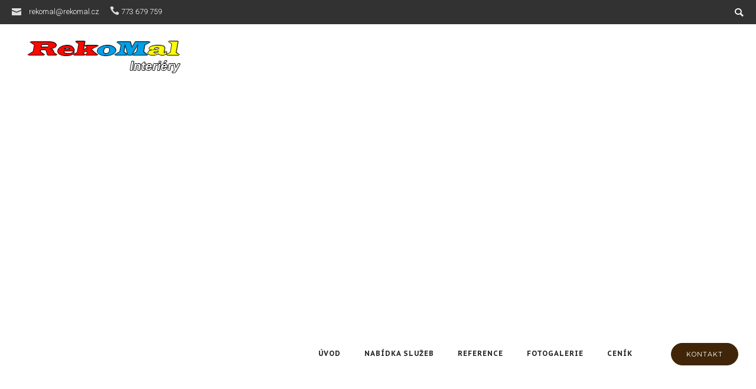

--- FILE ---
content_type: text/html; charset=UTF-8
request_url: https://www.rekonstrukce-rekomal.cz/rekonstrukce-bytu-ostrava/slide-11-2/
body_size: 20528
content:
<!doctype html>
<!-- paulirish.com/2008/conditional-stylesheets-vs-css-hacks-answer-neither/ -->
<!--[if lt IE 7]> <html class="no-js lt-ie9 lt-ie8 lt-ie7" lang="en"> <![endif]-->
<!--[if IE 7]>    <html class="no-js lt-ie9 lt-ie8" lang="en"> <![endif]-->
<!--[if IE 8]>    <html class="no-js lt-ie9" lang="en"> <![endif]-->
<!-- Consider adding a manifest.appcache: h5bp.com/d/Offline -->
<!--[if gt IE 8]><!--> 
<html class="no-js" lang="cs"> <!--<![endif]-->
<head>
	<meta charset="utf-8">
	<meta http-equiv="X-UA-Compatible" content="IE=edge,chrome=1" >
	<meta name="viewport" content="user-scalable=no, width=device-width, initial-scale=1, maximum-scale=1" />
    <meta name="apple-mobile-web-app-capable" content="yes" />
	    <meta name='robots' content='index, follow, max-image-preview:large, max-snippet:-1, max-video-preview:-1' />

	<!-- This site is optimized with the Yoast SEO plugin v23.1 - https://yoast.com/wordpress/plugins/seo/ -->
	<title>Rekonstrukce bytů Ostrava - RekoMal</title>
	<link rel="canonical" href="https://www.rekonstrukce-rekomal.cz/rekonstrukce-bytu-ostrava/slide-11-2/" />
	<meta property="og:locale" content="cs_CZ" />
	<meta property="og:type" content="article" />
	<meta property="og:title" content="Rekonstrukce bytů Ostrava - RekoMal" />
	<meta property="og:url" content="https://www.rekonstrukce-rekomal.cz/rekonstrukce-bytu-ostrava/slide-11-2/" />
	<meta property="og:site_name" content="RekoMal" />
	<meta property="article:modified_time" content="2020-05-27T21:25:46+00:00" />
	<meta property="og:image" content="https://www.rekonstrukce-rekomal.cz/rekonstrukce-bytu-ostrava/slide-11-2" />
	<meta property="og:image:width" content="1720" />
	<meta property="og:image:height" content="1086" />
	<meta property="og:image:type" content="image/jpeg" />
	<meta name="twitter:card" content="summary_large_image" />
	<script type="application/ld+json" class="yoast-schema-graph">{"@context":"https://schema.org","@graph":[{"@type":"WebPage","@id":"https://www.rekonstrukce-rekomal.cz/rekonstrukce-bytu-ostrava/slide-11-2/","url":"https://www.rekonstrukce-rekomal.cz/rekonstrukce-bytu-ostrava/slide-11-2/","name":"Rekonstrukce bytů Ostrava - RekoMal","isPartOf":{"@id":"https://www.rekonstrukce-rekomal.cz/#website"},"primaryImageOfPage":{"@id":"https://www.rekonstrukce-rekomal.cz/rekonstrukce-bytu-ostrava/slide-11-2/#primaryimage"},"image":{"@id":"https://www.rekonstrukce-rekomal.cz/rekonstrukce-bytu-ostrava/slide-11-2/#primaryimage"},"thumbnailUrl":"https://www.rekonstrukce-rekomal.cz/wp-content/uploads/slide-11-1.jpg","datePublished":"2016-12-17T15:04:02+00:00","dateModified":"2020-05-27T21:25:46+00:00","breadcrumb":{"@id":"https://www.rekonstrukce-rekomal.cz/rekonstrukce-bytu-ostrava/slide-11-2/#breadcrumb"},"inLanguage":"cs","potentialAction":[{"@type":"ReadAction","target":["https://www.rekonstrukce-rekomal.cz/rekonstrukce-bytu-ostrava/slide-11-2/"]}]},{"@type":"ImageObject","inLanguage":"cs","@id":"https://www.rekonstrukce-rekomal.cz/rekonstrukce-bytu-ostrava/slide-11-2/#primaryimage","url":"https://www.rekonstrukce-rekomal.cz/wp-content/uploads/slide-11-1.jpg","contentUrl":"https://www.rekonstrukce-rekomal.cz/wp-content/uploads/slide-11-1.jpg","width":1720,"height":1086,"caption":"Rekonstrukce bytů Ostrava"},{"@type":"BreadcrumbList","@id":"https://www.rekonstrukce-rekomal.cz/rekonstrukce-bytu-ostrava/slide-11-2/#breadcrumb","itemListElement":[{"@type":"ListItem","position":1,"name":"Domů","item":"https://www.rekonstrukce-rekomal.cz/"},{"@type":"ListItem","position":2,"name":"Rekonstrukce bytů, koupelen Ostrava – Interiéry","item":"https://www.rekonstrukce-rekomal.cz/"},{"@type":"ListItem","position":3,"name":"Rekonstrukce bytů Ostrava"}]},{"@type":"WebSite","@id":"https://www.rekonstrukce-rekomal.cz/#website","url":"https://www.rekonstrukce-rekomal.cz/","name":"RekoMal","description":"Rekonstrukce bytů, koupelen Ostrava","potentialAction":[{"@type":"SearchAction","target":{"@type":"EntryPoint","urlTemplate":"https://www.rekonstrukce-rekomal.cz/?s={search_term_string}"},"query-input":"required name=search_term_string"}],"inLanguage":"cs"}]}</script>
	<!-- / Yoast SEO plugin. -->


<link rel='dns-prefetch' href='//www.googletagmanager.com' />
<link rel='dns-prefetch' href='//fonts.googleapis.com' />
<link rel="alternate" type="application/rss+xml" title="RekoMal &raquo; RSS zdroj" href="https://www.rekonstrukce-rekomal.cz/feed/" />
<link rel="alternate" type="application/rss+xml" title="RekoMal &raquo; RSS komentářů" href="https://www.rekonstrukce-rekomal.cz/comments/feed/" />
<link rel="alternate" type="application/rss+xml" title="RekoMal &raquo; RSS komentářů pro Rekonstrukce bytů Ostrava" href="https://www.rekonstrukce-rekomal.cz/rekonstrukce-bytu-ostrava/slide-11-2/feed/" />
	
			<!-- Google Analytics -->
			<script>
				(function(i,s,o,g,r,a,m){i['GoogleAnalyticsObject']=r;i[r]=i[r]||function(){
				(i[r].q=i[r].q||[]).push(arguments)},i[r].l=1*new Date();a=s.createElement(o),
				m=s.getElementsByTagName(o)[0];a.async=1;a.src=g;m.parentNode.insertBefore(a,m)
				})(window,document,'script','//www.google-analytics.com/analytics.js','ga');
	
				ga( 'create', 'UA-89190360-1', 'auto' );
								ga( 'send', 'pageview' );
			</script>
			<!-- End Google Analytics -->
		<script type="text/javascript">
/* <![CDATA[ */
window._wpemojiSettings = {"baseUrl":"https:\/\/s.w.org\/images\/core\/emoji\/15.0.3\/72x72\/","ext":".png","svgUrl":"https:\/\/s.w.org\/images\/core\/emoji\/15.0.3\/svg\/","svgExt":".svg","source":{"concatemoji":"https:\/\/www.rekonstrukce-rekomal.cz\/wp-includes\/js\/wp-emoji-release.min.js?ver=6.6.4"}};
/*! This file is auto-generated */
!function(i,n){var o,s,e;function c(e){try{var t={supportTests:e,timestamp:(new Date).valueOf()};sessionStorage.setItem(o,JSON.stringify(t))}catch(e){}}function p(e,t,n){e.clearRect(0,0,e.canvas.width,e.canvas.height),e.fillText(t,0,0);var t=new Uint32Array(e.getImageData(0,0,e.canvas.width,e.canvas.height).data),r=(e.clearRect(0,0,e.canvas.width,e.canvas.height),e.fillText(n,0,0),new Uint32Array(e.getImageData(0,0,e.canvas.width,e.canvas.height).data));return t.every(function(e,t){return e===r[t]})}function u(e,t,n){switch(t){case"flag":return n(e,"\ud83c\udff3\ufe0f\u200d\u26a7\ufe0f","\ud83c\udff3\ufe0f\u200b\u26a7\ufe0f")?!1:!n(e,"\ud83c\uddfa\ud83c\uddf3","\ud83c\uddfa\u200b\ud83c\uddf3")&&!n(e,"\ud83c\udff4\udb40\udc67\udb40\udc62\udb40\udc65\udb40\udc6e\udb40\udc67\udb40\udc7f","\ud83c\udff4\u200b\udb40\udc67\u200b\udb40\udc62\u200b\udb40\udc65\u200b\udb40\udc6e\u200b\udb40\udc67\u200b\udb40\udc7f");case"emoji":return!n(e,"\ud83d\udc26\u200d\u2b1b","\ud83d\udc26\u200b\u2b1b")}return!1}function f(e,t,n){var r="undefined"!=typeof WorkerGlobalScope&&self instanceof WorkerGlobalScope?new OffscreenCanvas(300,150):i.createElement("canvas"),a=r.getContext("2d",{willReadFrequently:!0}),o=(a.textBaseline="top",a.font="600 32px Arial",{});return e.forEach(function(e){o[e]=t(a,e,n)}),o}function t(e){var t=i.createElement("script");t.src=e,t.defer=!0,i.head.appendChild(t)}"undefined"!=typeof Promise&&(o="wpEmojiSettingsSupports",s=["flag","emoji"],n.supports={everything:!0,everythingExceptFlag:!0},e=new Promise(function(e){i.addEventListener("DOMContentLoaded",e,{once:!0})}),new Promise(function(t){var n=function(){try{var e=JSON.parse(sessionStorage.getItem(o));if("object"==typeof e&&"number"==typeof e.timestamp&&(new Date).valueOf()<e.timestamp+604800&&"object"==typeof e.supportTests)return e.supportTests}catch(e){}return null}();if(!n){if("undefined"!=typeof Worker&&"undefined"!=typeof OffscreenCanvas&&"undefined"!=typeof URL&&URL.createObjectURL&&"undefined"!=typeof Blob)try{var e="postMessage("+f.toString()+"("+[JSON.stringify(s),u.toString(),p.toString()].join(",")+"));",r=new Blob([e],{type:"text/javascript"}),a=new Worker(URL.createObjectURL(r),{name:"wpTestEmojiSupports"});return void(a.onmessage=function(e){c(n=e.data),a.terminate(),t(n)})}catch(e){}c(n=f(s,u,p))}t(n)}).then(function(e){for(var t in e)n.supports[t]=e[t],n.supports.everything=n.supports.everything&&n.supports[t],"flag"!==t&&(n.supports.everythingExceptFlag=n.supports.everythingExceptFlag&&n.supports[t]);n.supports.everythingExceptFlag=n.supports.everythingExceptFlag&&!n.supports.flag,n.DOMReady=!1,n.readyCallback=function(){n.DOMReady=!0}}).then(function(){return e}).then(function(){var e;n.supports.everything||(n.readyCallback(),(e=n.source||{}).concatemoji?t(e.concatemoji):e.wpemoji&&e.twemoji&&(t(e.twemoji),t(e.wpemoji)))}))}((window,document),window._wpemojiSettings);
/* ]]> */
</script>
<style id='wp-emoji-styles-inline-css' type='text/css'>

	img.wp-smiley, img.emoji {
		display: inline !important;
		border: none !important;
		box-shadow: none !important;
		height: 1em !important;
		width: 1em !important;
		margin: 0 0.07em !important;
		vertical-align: -0.1em !important;
		background: none !important;
		padding: 0 !important;
	}
</style>
<link rel='stylesheet' id='wp-block-library-css' href='https://www.rekonstrukce-rekomal.cz/wp-includes/css/dist/block-library/style.min.css?ver=6.6.4' type='text/css' media='all' />
<style id='classic-theme-styles-inline-css' type='text/css'>
/*! This file is auto-generated */
.wp-block-button__link{color:#fff;background-color:#32373c;border-radius:9999px;box-shadow:none;text-decoration:none;padding:calc(.667em + 2px) calc(1.333em + 2px);font-size:1.125em}.wp-block-file__button{background:#32373c;color:#fff;text-decoration:none}
</style>
<style id='global-styles-inline-css' type='text/css'>
:root{--wp--preset--aspect-ratio--square: 1;--wp--preset--aspect-ratio--4-3: 4/3;--wp--preset--aspect-ratio--3-4: 3/4;--wp--preset--aspect-ratio--3-2: 3/2;--wp--preset--aspect-ratio--2-3: 2/3;--wp--preset--aspect-ratio--16-9: 16/9;--wp--preset--aspect-ratio--9-16: 9/16;--wp--preset--color--black: #000000;--wp--preset--color--cyan-bluish-gray: #abb8c3;--wp--preset--color--white: #ffffff;--wp--preset--color--pale-pink: #f78da7;--wp--preset--color--vivid-red: #cf2e2e;--wp--preset--color--luminous-vivid-orange: #ff6900;--wp--preset--color--luminous-vivid-amber: #fcb900;--wp--preset--color--light-green-cyan: #7bdcb5;--wp--preset--color--vivid-green-cyan: #00d084;--wp--preset--color--pale-cyan-blue: #8ed1fc;--wp--preset--color--vivid-cyan-blue: #0693e3;--wp--preset--color--vivid-purple: #9b51e0;--wp--preset--gradient--vivid-cyan-blue-to-vivid-purple: linear-gradient(135deg,rgba(6,147,227,1) 0%,rgb(155,81,224) 100%);--wp--preset--gradient--light-green-cyan-to-vivid-green-cyan: linear-gradient(135deg,rgb(122,220,180) 0%,rgb(0,208,130) 100%);--wp--preset--gradient--luminous-vivid-amber-to-luminous-vivid-orange: linear-gradient(135deg,rgba(252,185,0,1) 0%,rgba(255,105,0,1) 100%);--wp--preset--gradient--luminous-vivid-orange-to-vivid-red: linear-gradient(135deg,rgba(255,105,0,1) 0%,rgb(207,46,46) 100%);--wp--preset--gradient--very-light-gray-to-cyan-bluish-gray: linear-gradient(135deg,rgb(238,238,238) 0%,rgb(169,184,195) 100%);--wp--preset--gradient--cool-to-warm-spectrum: linear-gradient(135deg,rgb(74,234,220) 0%,rgb(151,120,209) 20%,rgb(207,42,186) 40%,rgb(238,44,130) 60%,rgb(251,105,98) 80%,rgb(254,248,76) 100%);--wp--preset--gradient--blush-light-purple: linear-gradient(135deg,rgb(255,206,236) 0%,rgb(152,150,240) 100%);--wp--preset--gradient--blush-bordeaux: linear-gradient(135deg,rgb(254,205,165) 0%,rgb(254,45,45) 50%,rgb(107,0,62) 100%);--wp--preset--gradient--luminous-dusk: linear-gradient(135deg,rgb(255,203,112) 0%,rgb(199,81,192) 50%,rgb(65,88,208) 100%);--wp--preset--gradient--pale-ocean: linear-gradient(135deg,rgb(255,245,203) 0%,rgb(182,227,212) 50%,rgb(51,167,181) 100%);--wp--preset--gradient--electric-grass: linear-gradient(135deg,rgb(202,248,128) 0%,rgb(113,206,126) 100%);--wp--preset--gradient--midnight: linear-gradient(135deg,rgb(2,3,129) 0%,rgb(40,116,252) 100%);--wp--preset--font-size--small: 13px;--wp--preset--font-size--medium: 20px;--wp--preset--font-size--large: 36px;--wp--preset--font-size--x-large: 42px;--wp--preset--spacing--20: 0.44rem;--wp--preset--spacing--30: 0.67rem;--wp--preset--spacing--40: 1rem;--wp--preset--spacing--50: 1.5rem;--wp--preset--spacing--60: 2.25rem;--wp--preset--spacing--70: 3.38rem;--wp--preset--spacing--80: 5.06rem;--wp--preset--shadow--natural: 6px 6px 9px rgba(0, 0, 0, 0.2);--wp--preset--shadow--deep: 12px 12px 50px rgba(0, 0, 0, 0.4);--wp--preset--shadow--sharp: 6px 6px 0px rgba(0, 0, 0, 0.2);--wp--preset--shadow--outlined: 6px 6px 0px -3px rgba(255, 255, 255, 1), 6px 6px rgba(0, 0, 0, 1);--wp--preset--shadow--crisp: 6px 6px 0px rgba(0, 0, 0, 1);}:where(.is-layout-flex){gap: 0.5em;}:where(.is-layout-grid){gap: 0.5em;}body .is-layout-flex{display: flex;}.is-layout-flex{flex-wrap: wrap;align-items: center;}.is-layout-flex > :is(*, div){margin: 0;}body .is-layout-grid{display: grid;}.is-layout-grid > :is(*, div){margin: 0;}:where(.wp-block-columns.is-layout-flex){gap: 2em;}:where(.wp-block-columns.is-layout-grid){gap: 2em;}:where(.wp-block-post-template.is-layout-flex){gap: 1.25em;}:where(.wp-block-post-template.is-layout-grid){gap: 1.25em;}.has-black-color{color: var(--wp--preset--color--black) !important;}.has-cyan-bluish-gray-color{color: var(--wp--preset--color--cyan-bluish-gray) !important;}.has-white-color{color: var(--wp--preset--color--white) !important;}.has-pale-pink-color{color: var(--wp--preset--color--pale-pink) !important;}.has-vivid-red-color{color: var(--wp--preset--color--vivid-red) !important;}.has-luminous-vivid-orange-color{color: var(--wp--preset--color--luminous-vivid-orange) !important;}.has-luminous-vivid-amber-color{color: var(--wp--preset--color--luminous-vivid-amber) !important;}.has-light-green-cyan-color{color: var(--wp--preset--color--light-green-cyan) !important;}.has-vivid-green-cyan-color{color: var(--wp--preset--color--vivid-green-cyan) !important;}.has-pale-cyan-blue-color{color: var(--wp--preset--color--pale-cyan-blue) !important;}.has-vivid-cyan-blue-color{color: var(--wp--preset--color--vivid-cyan-blue) !important;}.has-vivid-purple-color{color: var(--wp--preset--color--vivid-purple) !important;}.has-black-background-color{background-color: var(--wp--preset--color--black) !important;}.has-cyan-bluish-gray-background-color{background-color: var(--wp--preset--color--cyan-bluish-gray) !important;}.has-white-background-color{background-color: var(--wp--preset--color--white) !important;}.has-pale-pink-background-color{background-color: var(--wp--preset--color--pale-pink) !important;}.has-vivid-red-background-color{background-color: var(--wp--preset--color--vivid-red) !important;}.has-luminous-vivid-orange-background-color{background-color: var(--wp--preset--color--luminous-vivid-orange) !important;}.has-luminous-vivid-amber-background-color{background-color: var(--wp--preset--color--luminous-vivid-amber) !important;}.has-light-green-cyan-background-color{background-color: var(--wp--preset--color--light-green-cyan) !important;}.has-vivid-green-cyan-background-color{background-color: var(--wp--preset--color--vivid-green-cyan) !important;}.has-pale-cyan-blue-background-color{background-color: var(--wp--preset--color--pale-cyan-blue) !important;}.has-vivid-cyan-blue-background-color{background-color: var(--wp--preset--color--vivid-cyan-blue) !important;}.has-vivid-purple-background-color{background-color: var(--wp--preset--color--vivid-purple) !important;}.has-black-border-color{border-color: var(--wp--preset--color--black) !important;}.has-cyan-bluish-gray-border-color{border-color: var(--wp--preset--color--cyan-bluish-gray) !important;}.has-white-border-color{border-color: var(--wp--preset--color--white) !important;}.has-pale-pink-border-color{border-color: var(--wp--preset--color--pale-pink) !important;}.has-vivid-red-border-color{border-color: var(--wp--preset--color--vivid-red) !important;}.has-luminous-vivid-orange-border-color{border-color: var(--wp--preset--color--luminous-vivid-orange) !important;}.has-luminous-vivid-amber-border-color{border-color: var(--wp--preset--color--luminous-vivid-amber) !important;}.has-light-green-cyan-border-color{border-color: var(--wp--preset--color--light-green-cyan) !important;}.has-vivid-green-cyan-border-color{border-color: var(--wp--preset--color--vivid-green-cyan) !important;}.has-pale-cyan-blue-border-color{border-color: var(--wp--preset--color--pale-cyan-blue) !important;}.has-vivid-cyan-blue-border-color{border-color: var(--wp--preset--color--vivid-cyan-blue) !important;}.has-vivid-purple-border-color{border-color: var(--wp--preset--color--vivid-purple) !important;}.has-vivid-cyan-blue-to-vivid-purple-gradient-background{background: var(--wp--preset--gradient--vivid-cyan-blue-to-vivid-purple) !important;}.has-light-green-cyan-to-vivid-green-cyan-gradient-background{background: var(--wp--preset--gradient--light-green-cyan-to-vivid-green-cyan) !important;}.has-luminous-vivid-amber-to-luminous-vivid-orange-gradient-background{background: var(--wp--preset--gradient--luminous-vivid-amber-to-luminous-vivid-orange) !important;}.has-luminous-vivid-orange-to-vivid-red-gradient-background{background: var(--wp--preset--gradient--luminous-vivid-orange-to-vivid-red) !important;}.has-very-light-gray-to-cyan-bluish-gray-gradient-background{background: var(--wp--preset--gradient--very-light-gray-to-cyan-bluish-gray) !important;}.has-cool-to-warm-spectrum-gradient-background{background: var(--wp--preset--gradient--cool-to-warm-spectrum) !important;}.has-blush-light-purple-gradient-background{background: var(--wp--preset--gradient--blush-light-purple) !important;}.has-blush-bordeaux-gradient-background{background: var(--wp--preset--gradient--blush-bordeaux) !important;}.has-luminous-dusk-gradient-background{background: var(--wp--preset--gradient--luminous-dusk) !important;}.has-pale-ocean-gradient-background{background: var(--wp--preset--gradient--pale-ocean) !important;}.has-electric-grass-gradient-background{background: var(--wp--preset--gradient--electric-grass) !important;}.has-midnight-gradient-background{background: var(--wp--preset--gradient--midnight) !important;}.has-small-font-size{font-size: var(--wp--preset--font-size--small) !important;}.has-medium-font-size{font-size: var(--wp--preset--font-size--medium) !important;}.has-large-font-size{font-size: var(--wp--preset--font-size--large) !important;}.has-x-large-font-size{font-size: var(--wp--preset--font-size--x-large) !important;}
:where(.wp-block-post-template.is-layout-flex){gap: 1.25em;}:where(.wp-block-post-template.is-layout-grid){gap: 1.25em;}
:where(.wp-block-columns.is-layout-flex){gap: 2em;}:where(.wp-block-columns.is-layout-grid){gap: 2em;}
:root :where(.wp-block-pullquote){font-size: 1.5em;line-height: 1.6;}
</style>
<link rel='stylesheet' id='contact-form-7-css' href='https://www.rekonstrukce-rekomal.cz/wp-content/plugins/contact-form-7/includes/css/styles.css?ver=5.9.7' type='text/css' media='all' />
<link rel='stylesheet' id='typehub-css' href='https://www.rekonstrukce-rekomal.cz/wp-content/plugins/tatsu/includes/typehub/public/css/typehub-public.css?ver=2.0.6' type='text/css' media='all' />
<link rel='stylesheet' id='typehub-google-fonts-css' href='//fonts.googleapis.com/css?family=PT+Sans+Caption%3A700%2C400%7CPT+Sans%3A700%7CRoboto%3A300%2C400%2C400italic%7CPT+Serif+Caption%3A400%7CMontserrat%3A400%2C700%7CRaleway%3A400&#038;ver=1.0' type='text/css' media='all' />
<link rel='stylesheet' id='tatsu-main-css' href='https://www.rekonstrukce-rekomal.cz/wp-content/plugins/tatsu/public/css/tatsu.min.css?ver=3.5.1' type='text/css' media='all' />
<link rel='stylesheet' id='font_awesome-css' href='https://www.rekonstrukce-rekomal.cz/wp-content/plugins/tatsu/includes/icons/font_awesome/font-awesome.css?ver=6.6.4' type='text/css' media='all' />
<link rel='stylesheet' id='font_awesome_brands-css' href='https://www.rekonstrukce-rekomal.cz/wp-content/plugins/tatsu/includes/icons/font_awesome/brands.css?ver=6.6.4' type='text/css' media='all' />
<link rel='stylesheet' id='tatsu_icons-css' href='https://www.rekonstrukce-rekomal.cz/wp-content/plugins/tatsu/includes/icons/tatsu_icons/tatsu-icons.css?ver=6.6.4' type='text/css' media='all' />
<link rel='stylesheet' id='be-themes-bb-press-css-css' href='https://www.rekonstrukce-rekomal.cz/wp-content/themes/oshin/bb-press/bb-press.css?ver=6.6.4' type='text/css' media='all' />
<link rel='stylesheet' id='be-style-main-css-css' href='https://www.rekonstrukce-rekomal.cz/wp-content/themes/oshin/css/main.css?ver=7.1.6' type='text/css' media='all' />
<link rel='stylesheet' id='be-style-top-header-css' href='https://www.rekonstrukce-rekomal.cz/wp-content/themes/oshin/css/headers/top-header.css?ver=7.1.6' type='text/css' media='all' />
<link rel='stylesheet' id='be-style-responsive-header-css' href='https://www.rekonstrukce-rekomal.cz/wp-content/themes/oshin/css/headers/responsive-header.css?ver=7.1.6' type='text/css' media='all' />
<link rel='stylesheet' id='be-style-multilevel-menu-css' href='https://www.rekonstrukce-rekomal.cz/wp-content/themes/oshin/css/headers/multilevel-menu.css?ver=7.1.6' type='text/css' media='all' />
<link rel='stylesheet' id='be-themes-layout-css' href='https://www.rekonstrukce-rekomal.cz/wp-content/themes/oshin/css/layout.css?ver=7.1.6' type='text/css' media='all' />
<link rel='stylesheet' id='oshine_icons-css' href='https://www.rekonstrukce-rekomal.cz/wp-content/themes/oshin/fonts/icomoon/style.css?ver=7.1.6' type='text/css' media='all' />
<link rel='stylesheet' id='magnific-popup-css' href='https://www.rekonstrukce-rekomal.cz/wp-content/themes/oshin/css/vendor/magnific-popup.css?ver=6.6.4' type='text/css' media='all' />
<link rel='stylesheet' id='scrollbar-css' href='https://www.rekonstrukce-rekomal.cz/wp-content/themes/oshin/css/vendor/scrollbar.css?ver=6.6.4' type='text/css' media='all' />
<link rel='stylesheet' id='flickity-css' href='https://www.rekonstrukce-rekomal.cz/wp-content/themes/oshin/css/vendor/flickity.css?ver=6.6.4' type='text/css' media='all' />
<link rel='stylesheet' id='be-custom-fonts-css' href='https://www.rekonstrukce-rekomal.cz/wp-content/themes/oshin/fonts/fonts.css?ver=7.1.6' type='text/css' media='all' />
<link rel='stylesheet' id='be-style-css-css' href='https://www.rekonstrukce-rekomal.cz/wp-content/themes/oshin/style.css?ver=7.1.6' type='text/css' media='all' />
<script type="text/javascript" src="https://www.rekonstrukce-rekomal.cz/wp-content/plugins/tatsu/includes/typehub/public/js/webfont.min.js?ver=6.6.4" id="webfontloader-js"></script>
<script type="text/javascript" src="https://www.rekonstrukce-rekomal.cz/wp-includes/js/jquery/jquery.min.js?ver=3.7.1" id="jquery-core-js"></script>
<script type="text/javascript" src="https://www.rekonstrukce-rekomal.cz/wp-includes/js/jquery/jquery-migrate.min.js?ver=3.4.1" id="jquery-migrate-js"></script>
<script type="text/javascript" src="https://www.rekonstrukce-rekomal.cz/wp-content/themes/oshin/js/vendor/modernizr.js?ver=6.6.4" id="modernizr-js"></script>

<!-- Google tag (gtag.js) snippet added by Site Kit -->
<!-- Google Analytics snippet added by Site Kit -->
<script type="text/javascript" src="https://www.googletagmanager.com/gtag/js?id=GT-KVHB82K" id="google_gtagjs-js" async></script>
<script type="text/javascript" id="google_gtagjs-js-after">
/* <![CDATA[ */
window.dataLayer = window.dataLayer || [];function gtag(){dataLayer.push(arguments);}
gtag("set","linker",{"domains":["www.rekonstrukce-rekomal.cz"]});
gtag("js", new Date());
gtag("set", "developer_id.dZTNiMT", true);
gtag("config", "GT-KVHB82K");
/* ]]> */
</script>
<link rel="https://api.w.org/" href="https://www.rekonstrukce-rekomal.cz/wp-json/" /><link rel="alternate" title="JSON" type="application/json" href="https://www.rekonstrukce-rekomal.cz/wp-json/wp/v2/media/3765" /><link rel="EditURI" type="application/rsd+xml" title="RSD" href="https://www.rekonstrukce-rekomal.cz/xmlrpc.php?rsd" />
<meta name="generator" content="WordPress 6.6.4" />
<link rel='shortlink' href='https://www.rekonstrukce-rekomal.cz/?p=3765' />
<link rel="alternate" title="oEmbed (JSON)" type="application/json+oembed" href="https://www.rekonstrukce-rekomal.cz/wp-json/oembed/1.0/embed?url=https%3A%2F%2Fwww.rekonstrukce-rekomal.cz%2Frekonstrukce-bytu-ostrava%2Fslide-11-2%2F" />
<link rel="alternate" title="oEmbed (XML)" type="text/xml+oembed" href="https://www.rekonstrukce-rekomal.cz/wp-json/oembed/1.0/embed?url=https%3A%2F%2Fwww.rekonstrukce-rekomal.cz%2Frekonstrukce-bytu-ostrava%2Fslide-11-2%2F&#038;format=xml" />
<meta name="generator" content="Site Kit by Google 1.171.0" /><style id = "be-dynamic-css" type="text/css"> 
body {
    background-color: rgb(255,255,255);background-color: rgba(255,255,255,1);}
.layout-box #header-inner-wrap, 
#header-inner-wrap, #header-inner-wrap.style3 #header-bottom-bar,
body.header-transparent #header #header-inner-wrap.no-transparent,
.left-header .sb-slidebar.sb-left,
.left-header .sb-slidebar.sb-left #slidebar-menu a::before 
{
    background-color: rgb(255,255,255);background-color: rgba(255,255,255,1);}
#mobile-menu, 
#mobile-menu ul {
    background-color: rgb(255,255,255);background-color: rgba(255,255,255,1);}

  #mobile-menu li{
    border-bottom-color: #f2f5f8 ;
  }


body.header-transparent #header-inner-wrap{
  background: transparent;
}
.be-gdpr-modal-item input:checked + .slider{
  background-color: #402508;
}
.be-gdpr-modal-iteminput:focus + .slider {
  box-shadow: 0 0 1px  #402508;
}
.be-gdpr-modal-item .slider:before {
  background-color:#ffffff;
}
.be-gdpr-cookie-notice-bar .be-gdpr-cookie-notice-button{
  background: #402508;
  color: #ffffff;
}

#header .header-border{
 border-bottom:  none ;
}
#header-top-bar{
    background-color: rgb(50,50,50);background-color: rgba(50,50,50,1);    border-bottom:  none #323232;
    color: #ffffff;
}
#header-top-bar #topbar-menu li a{
    color: #ffffff;
}
#header-bottom-bar{
    background-color: rgb(255,255,255);background-color: rgba(255,255,255,1);    border-top:  none #323232;
    border-bottom:  none #323232;
}

/*Adjusted the timings for the new effects*/
body.header-transparent #header #header-inner-wrap {
	-webkit-transition: background .25s ease, box-shadow .25s ease, opacity 700ms cubic-bezier(0.645, 0.045, 0.355, 1), transform 700ms cubic-bezier(0.645, 0.045, 0.355, 1);
	-moz-transition: background .25s ease, box-shadow .25s ease, opacity 700ms cubic-bezier(0.645, 0.045, 0.355, 1), transform 700ms cubic-bezier(0.645, 0.045, 0.355, 1);
	-o-transition: background .25s ease, box-shadow .25s ease, opacity 700ms cubic-bezier(0.645, 0.045, 0.355, 1), transform 700ms cubic-bezier(0.645, 0.045, 0.355, 1);
	transition: background .25s ease, box-shadow .25s ease, opacity 700ms cubic-bezier(0.645, 0.045, 0.355, 1), transform 700ms cubic-bezier(0.645, 0.045, 0.355, 1);
}

body.header-transparent.semi #header .semi-transparent{
  background-color: rgb(0,0,0);background-color: rgba(0,0,0,0.4);  !important ;
}
body.header-transparent.semi #content {
    padding-top: 100px;
}

#content,
#blog-content {
    background-color: rgb(255,255,255);background-color: rgba(255,255,255,1);}
#bottom-widgets {
    background-color: rgb(61,63,62);background-color: rgba(61,63,62,1);}
#footer {
  background-color: rgb(44,46,46);background-color: rgba(44,46,46,1);}
#footer .footer-border{
  border-bottom:  none ;
}
.page-title-module-custom {
	background-color: rgb(242,243,248);background-color: rgba(242,243,248,1);}
#portfolio-title-nav-wrap{
  background-color : #ededed;
}
#navigation .sub-menu,
#navigation .children,
#navigation-left-side .sub-menu,
#navigation-left-side .children,
#navigation-right-side .sub-menu,
#navigation-right-side .children {
  background-color: rgb(255,255,255);background-color: rgba(255,255,255,1);}
.sb-slidebar.sb-right {
  background-color: rgb(26,26,26);background-color: rgba(26,26,26,1);}
.left-header .left-strip-wrapper,
.left-header #left-header-mobile {
  background-color : #ffffff ;
}
.layout-box-top,
.layout-box-bottom,
.layout-box-right,
.layout-box-left,
.layout-border-header-top #header-inner-wrap,
.layout-border-header-top.layout-box #header-inner-wrap, 
body.header-transparent .layout-border-header-top #header #header-inner-wrap.no-transparent {
  background-color: rgb(211,211,211);background-color: rgba(211,211,211,1);}

.left-header.left-sliding.left-overlay-menu .sb-slidebar{
  background-color: rgb(8,8,8);background-color: rgba(8,8,8,0.90);  
}
.top-header.top-overlay-menu .sb-slidebar{
  background-color: rgb(26,26,26);background-color: rgba(26,26,26,1);}
.search-box-wrapper{
  background-color: rgb(0,0,0);background-color: rgba(0,0,0,0.85);}
.search-box-wrapper.style1-header-search-widget input[type="text"]{
  background-color: transparent !important;
  color: #ffffff;
  border: 1px solid  #ffffff;
}
.search-box-wrapper.style2-header-search-widget input[type="text"]{
  background-color: transparent !important;
  color: #ffffff;
  border: none !important;
  box-shadow: none !important;
}
.search-box-wrapper .searchform .search-icon{
  color: #ffffff;
}
#header-top-bar-right .search-box-wrapper.style1-header-search-widget input[type="text"]{
  border: none; 
}


.post-title ,
.post-date-wrap {
  margin-bottom: 12px;
}

/* ======================
    Dynamic Border Styling
   ====================== */


.layout-box-top,
.layout-box-bottom {
  height: 30px;
}

.layout-box-right,
.layout-box-left {
  width: 30px;
}

#main.layout-border,
#main.layout-border.layout-border-header-top{
  padding: 30px;
}
.left-header #main.layout-border {
    padding-left: 0px;
}
#main.layout-border.layout-border-header-top {
  padding-top: 0px;
}
.be-themes-layout-layout-border #logo-sidebar,
.be-themes-layout-layout-border-header-top #logo-sidebar{
  margin-top: 70px;
}

/*Left Static Menu*/
.left-header.left-static.be-themes-layout-layout-border #main-wrapper{
  margin-left: 310px;
}
.left-header.left-static.be-themes-layout-layout-border .sb-slidebar.sb-left {
  left: 30px;
}

/*Right Slidebar*/

body.be-themes-layout-layout-border-header-top .sb-slidebar.sb-right,
body.be-themes-layout-layout-border .sb-slidebar.sb-right {
  right: -250px; 
}
.be-themes-layout-layout-border-header-top .sb-slidebar.sb-right.opened,
.be-themes-layout-layout-border .sb-slidebar.sb-right.opened {
  right: 30px;
}

/* Top-overlay menu on opening, header moves sideways bug. Fixed on the next line code */
/*body.be-themes-layout-layout-border-header-top.top-header.slider-bar-opened #main #header #header-inner-wrap.no-transparent.top-animate,
body.be-themes-layout-layout-border.top-header.slider-bar-opened #main #header #header-inner-wrap.no-transparent.top-animate {
  right: 310px;
}*/

body.be-themes-layout-layout-border-header-top.top-header:not(.top-overlay-menu).slider-bar-opened #main #header #header-inner-wrap.no-transparent.top-animate,
body.be-themes-layout-layout-border.top-header:not(.top-overlay-menu).slider-bar-opened #main #header #header-inner-wrap.no-transparent.top-animate {
  right: 310px;
}

/* Now not needed mostly, as the hero section image is coming properly */


/*Single Page Version*/
body.be-themes-layout-layout-border-header-top.single-page-version .single-page-nav-wrap,
body.be-themes-layout-layout-border.single-page-version .single-page-nav-wrap {
  right: 50px;
}

/*Split Screen Page Template*/
.top-header .layout-border #content.page-split-screen-left {
  margin-left: calc(50% + 15px);
} 
.top-header.page-template-page-splitscreen-left .layout-border .header-hero-section {
  width: calc(50% - 15px);
} 

.top-header .layout-border #content.page-split-screen-right {
  width: calc(50% - 15px);
} 
.top-header.page-template-page-splitscreen-right .layout-border .header-hero-section {
  left: calc(50% - 15px);
} 
  
 
@media only screen and (max-width: 960px) {
  body.be-themes-layout-layout-border-header-top.single-page-version .single-page-nav-wrap,
  body.be-themes-layout-layout-border.single-page-version .single-page-nav-wrap {
    right: 35px;
  }
  body.be-themes-layout-layout-border-header-top .sb-slidebar.sb-right, 
  body.be-themes-layout-layout-border .sb-slidebar.sb-right {
    right: -280px;
  }
  #main.layout-border,
  #main.layout-border.layout-border-header-top {
    padding: 0px !important;
  }
  .top-header .layout-border #content.page-split-screen-left,
  .top-header .layout-border #content.page-split-screen-right {
      margin-left: 0px;
      width:100%;
  }
  .top-header.page-template-page-splitscreen-right .layout-border .header-hero-section,
  .top-header.page-template-page-splitscreen-left .layout-border .header-hero-section {
      width:100%;
  }
}




.filters.single_border .filter_item{
    border-color: #402508;
}
.filters.rounded .current_choice{
    border-radius: 50px;
    background-color: #402508;
    color: #ffffff;
}
.filters.single_border .current_choice,
.filters.border .current_choice{
    color: #402508;
}

.exclusive-mobile-bg .menu-controls{
  background-color: background-color: rgb(255,255,255);background-color: rgba(255,255,255,0);;
}
    #header .be-mobile-menu-icon span {
        background-color : #323232;
    } 
    #header-controls-right,
    #header-controls-left,
    .overlay-menu-close,
    .be-overlay-menu-close {
      color : #323232;
    }

#header .exclusive-mobile-bg .be-mobile-menu-icon,
#header .exclusive-mobile-bg .be-mobile-menu-icon span,
#header-inner-wrap.background--light.transparent.exclusive-mobile-bg .be-mobile-menu-icon,
#header-inner-wrap.background--light.transparent.exclusive-mobile-bg .be-mobile-menu-icon span,
#header-inner-wrap.background--dark.transparent.exclusive-mobile-bg .be-mobile-menu-icon,
#header-inner-wrap.background--dark.transparent.exclusive-mobile-bg .be-mobile-menu-icon span {
  background-color: #323232}
.be-mobile-menu-icon{
  width: 18px;
  height: 2px;
}
.be-mobile-menu-icon .hamburger-line-1{
  top: -5px;
}
.be-mobile-menu-icon .hamburger-line-3{
  top: 5px;
}

.thumb-title-wrap {
  color: #ffffff;
}


#bottom-widgets .widget ul li a, #bottom-widgets a {
	color: inherit;
}

#bottom-widgets .tagcloud a:hover {
  color: #ffffff;
}


a, a:visited, a:hover,
#bottom-widgets .widget ul li a:hover, 
#bottom-widgets a:hover{
  color: #402508;
}

#header-top-menu a:hover,
#navigation .current_page_item a,
#navigation .current_page_item a:hover,
#navigation a:hover,
#navigation-left-side .current_page_item a,
#navigation-left-side .current_page_item a:hover,
#navigation-left-side a:hover,
#navigation-right-side .current_page_item a,
#navigation-right-side .current_page_item a:hover,
#navigation-right-side a:hover,
#menu li.current-menu-ancestor > a,
#navigation-left-side .current-menu-item > a,
#navigation-right-side .current-menu-item > a,
#navigation .current-menu-item > a,
#navigation .sub-menu .current-menu-item > a,
#navigation .sub-menu a:hover,
#navigation .children .current-menu-item > a,
#navigation .children a:hover,
#slidebar-menu .current-menu-item > a,
.special-header-menu a:hover + .mobile-sub-menu-controller i,
.special-header-menu #slidebar-menu a:hover,
.special-header-menu .sub-menu a:hover,
.single-page-version #navigation a:hover,
.single-page-version #navigation-left-side a:hover,
.single-page-version #navigation-right-side a:hover,
.single-page-version #navigation .current-section.current_page_item a,
.single-page-version #navigation-left-side .current-section.current_page_item a,
.single-page-version #navigation-right-side .current-section.current_page_item a,
.single-page-version #slidebar-menu .current-section.current_page_item a,
.single-page-version #navigation .current_page_item a:hover,
.single-page-version #navigation-left-side .current_page_item a:hover,
.single-page-version #navigation-right-side .current_page_item a:hover,
.single-page-version #slidebar-menu .current_page_item a:hover,
.be-sticky-sections #navigation a:hover,
.be-sticky-sections #navigation-left-side a:hover,
.be-sticky-sections #navigation-right-side a:hover,
.be-sticky-sections #navigation .current-section.current_page_item a,
.be-sticky-sections #navigation-left-side .current-section.current_page_item a,
.be-sticky-sections #navigation-right-side .current-section.current_page_item a,
.be-sticky-sections #navigation .current_page_item a:hover,
.be-sticky-sections #navigation-left-side .current_page_item a:hover,
.be-sticky-sections #navigation-right-side .current_page_item a:hover,
#navigation .current-menu-ancestor > a,
#navigation-left-side .current-menu-ancestor > a,
#navigation-right-side .current-menu-ancestor > a,
#slidebar-menu .current-menu-ancestor > a,
.special-header-menu .current-menu-item > a,
.sb-left #slidebar-menu a:hover {
	color: #402508;
}

#navigation .current_page_item ul li a,
#navigation-left-side .current_page_item ul li a,
#navigation-right-side .current_page_item ul li a,
.single-page-version #navigation .current_page_item a,
.single-page-version #navigation-left-side .current_page_item a,
.single-page-version #navigation-right-side .current_page_item a,
.single-page-version #slidebar-menu .current_page_item a,
.single-page-version #navigation .sub-menu .current-menu-item > a,
.single-page-version #navigation .children .current-menu-item > a 
.be-sticky-sections #navigation .current_page_item a,
.be-sticky-sections #navigation-left-side .current_page_item a,
.be-sticky-sections #navigation-right-side .current_page_item a,
.be-sticky-sections #navigation .sub-menu .current-menu-item > a,
.be-sticky-sections #navigation .children .current-menu-item > a {
  color: inherit;
}

.be-nav-link-effect-1 a::after,
.be-nav-link-effect-2 a::after,
.be-nav-link-effect-3 a::after{
  background-color: rgb(64,37,8);background-color: rgba(64,37,8,1);}


#portfolio-title-nav-wrap .portfolio-nav a {
 color:   #d2d2d2; 
}
#portfolio-title-nav-wrap .portfolio-nav a .home-grid-icon span{
  background-color: #d2d2d2; 
}
#portfolio-title-nav-wrap .portfolio-nav a:hover {
 color:   #000000; 
}
#portfolio-title-nav-wrap .portfolio-nav a:hover .home-grid-icon span{
  background-color: #000000; 
}

.page-title-module-custom .header-breadcrumb {
  line-height: 36px;
}
#portfolio-title-nav-bottom-wrap h6, 
#portfolio-title-nav-bottom-wrap ul li a, 
.single_portfolio_info_close,
#portfolio-title-nav-bottom-wrap .slider-counts{
  background-color: rgb(255,255,255);background-color: rgba(255,255,255,0);}

.more-link.style2-button:hover {
  border-color: #402508 !important;
  background: #402508 !important;
  color: #ffffff !important;
}
.woocommerce a.button, .woocommerce-page a.button, 
.woocommerce button.button, .woocommerce-page button.button, 
.woocommerce input.button, .woocommerce-page input.button, 
.woocommerce #respond input#submit, .woocommerce-page #respond input#submit,
.woocommerce #content input.button, .woocommerce-page #content input.button {
  background: transparent !important;
  color: #000 !important;
  border-color: #000 !important;
  border-style: solid !important;
  border-width: 2px !important;
  background: transparent !important;
  color: #000000 !important;
  border-width: 2px !important;
  border-color: #000000 !important;
  line-height: 41px;
  text-transform: uppercase;
}
.woocommerce a.button:hover, .woocommerce-page a.button:hover, 
.woocommerce button.button:hover, .woocommerce-page button.button:hover, 
.woocommerce input.button:hover, .woocommerce-page input.button:hover, 
.woocommerce #respond input#submit:hover, .woocommerce-page #respond input#submit:hover,
.woocommerce #content input.button:hover, .woocommerce-page #content input.button:hover {
  background: #e0a240 !important;
  color: #fff !important;
  border-color: #e0a240 !important;
  border-width: 2px !important;
  background: #e0a240 !important;
  color: #ffffff !important;
  border-color: #e0a240 !important;

}
.woocommerce a.button.alt, .woocommerce-page a.button.alt, 
.woocommerce .button.alt, .woocommerce-page .button.alt, 
.woocommerce input.button.alt, .woocommerce-page input.button.alt,
.woocommerce input[type="submit"].alt, .woocommerce-page input[type="submit"].alt, 
.woocommerce #respond input#submit.alt, .woocommerce-page #respond input#submit.alt,
.woocommerce #content input.button.alt, .woocommerce-page #content input.button.alt {
  background: #e0a240 !important;
  color: #fff !important;
  border-color: #e0a240 !important;
  border-style: solid !important;
  border-width: 2px !important;
  background: #e0a240 !important;
  color: #ffffff !important;
  border-width: 2px !important;
  border-color: #e0a240 !important;
  line-height: 41px;
  text-transform: uppercase;
}
.woocommerce a.button.alt:hover, .woocommerce-page a.button.alt:hover, 
.woocommerce .button.alt:hover, .woocommerce-page .button.alt:hover, 
.woocommerce input[type="submit"].alt:hover, .woocommerce-page input[type="submit"].alt:hover, 
.woocommerce input.button.alt:hover, .woocommerce-page input.button.alt:hover, 
.woocommerce #respond input#submit.alt:hover, .woocommerce-page #respond input#submit.alt:hover,
.woocommerce #content input.button.alt:hover, .woocommerce-page #content input.button.alt:hover {
  background: transparent !important;
  color: #000 !important;
  border-color: #000 !important;
  border-style: solid !important;
  border-width: 2px !important;
  background: transparent !important;
  color: #000000 !important;
  border-color: #000000 !important;
}

.woocommerce .woocommerce-message a.button, 
.woocommerce-page .woocommerce-message a.button,
.woocommerce .woocommerce-message a.button:hover,
.woocommerce-page .woocommerce-message a.button:hover {
  border: none !important;
  color: #fff !important;
  background: none !important;
}

.woocommerce .woocommerce-ordering select.orderby, 
.woocommerce-page .woocommerce-ordering select.orderby {
      border-color: #eeeeee;
}

.style7-blog .post-title{
  margin-bottom: 9px;
}

.style8-blog .post-comment-wrap a:hover{
    color : #402508;
}

  .style8-blog .element:not(.be-image-post) .post-details-wrap{
    background-color: #ffffff ;
  }

.accordion .accordion-head.with-bg.ui-accordion-header-active{
  background-color: #402508 !important;
  color: #ffffff !important;
}

#portfolio-title-nav-wrap{
  padding-top: 35px;
  padding-bottom: 35px;
  border-bottom: 1px solid #e8e8e8;
}

#portfolio-title-nav-bottom-wrap h6, 
#portfolio-title-nav-bottom-wrap ul, 
.single_portfolio_info_close .font-icon,
.slider-counts{
  color:  #2b2b2b ;
}
#portfolio-title-nav-bottom-wrap .home-grid-icon span{
  background-color: #2b2b2b ;
}
#portfolio-title-nav-bottom-wrap h6:hover,
#portfolio-title-nav-bottom-wrap ul a:hover,
#portfolio-title-nav-bottom-wrap .slider-counts:hover,
.single_portfolio_info_close:hover {
  background-color: rgb(114,181,41);background-color: rgba(114,181,41,1);}

#portfolio-title-nav-bottom-wrap h6:hover,
#portfolio-title-nav-bottom-wrap ul a:hover,
#portfolio-title-nav-bottom-wrap .slider-counts:hover,
.single_portfolio_info_close:hover .font-icon{
  color:  #ffffff ;
}
#portfolio-title-nav-bottom-wrap ul a:hover .home-grid-icon span{
  background-color: #ffffff ;
}
/* ======================
    Layout 
   ====================== */


body #header-inner-wrap.top-animate #navigation, 
body #header-inner-wrap.top-animate .header-controls, 
body #header-inner-wrap.stuck #navigation, 
body #header-inner-wrap.stuck .header-controls {
	-webkit-transition: line-height 0.5s ease;
	-moz-transition: line-height 0.5s ease;
	-ms-transition: line-height 0.5s ease;
	-o-transition: line-height 0.5s ease;
	transition: line-height 0.5s ease;
}
	
.header-cart-controls .cart-contents span{
	background: #646464;
}
.header-cart-controls .cart-contents span{
	color: #f5f5f5;
}

.left-sidebar-page,
.right-sidebar-page, 
.no-sidebar-page .be-section-pad:first-child, 
.page-template-page-940-php #content , 
.no-sidebar-page #content-wrap, 
.portfolio-archives.no-sidebar-page #content-wrap {
    padding-top: 80px;
    padding-bottom: 80px;
}  
.no-sidebar-page #content-wrap.page-builder{
    padding-top: 0px;
    padding-bottom: 0px;
}
.left-sidebar-page .be-section:first-child, 
.right-sidebar-page .be-section:first-child, 
.dual-sidebar-page .be-section:first-child {
    padding-top: 0 !important;
}

.style1 .logo,
.style4 .logo,
#left-header-mobile .logo,
.style3 .logo,
.style7 .logo,
.style10 .logo{
  padding-top: 15px;
  padding-bottom: 15px;
}

.style5 .logo,
.style6 .logo{
  margin-top: 15px;
  margin-bottom: 15px;
}
#footer-wrap {
  padding-top: 25px;  
  padding-bottom: 25px;  
}

/* ======================
    Colors 
   ====================== */


.sec-bg,
.gallery_content,
.fixed-sidebar-page .fixed-sidebar,
.style3-blog .blog-post.element .element-inner,
.style4-blog .blog-post,
.blog-post.format-link .element-inner,
.blog-post.format-quote .element-inner,
.woocommerce ul.products li.product, 
.woocommerce-page ul.products li.product,
.chosen-container.chosen-container-single .chosen-drop,
.chosen-container.chosen-container-single .chosen-single,
.chosen-container.chosen-container-active.chosen-with-drop .chosen-single {
  background: #fafbfd;
}
.sec-color,
.post-meta a,
.pagination a, .pagination a:visited, .pagination span, .pages_list a,
input[type="text"], input[type="email"], input[type="password"],
textarea,
.gallery_content,
.fixed-sidebar-page .fixed-sidebar,
.style3-blog .blog-post.element .element-inner,
.style4-blog .blog-post,
.blog-post.format-link .element-inner,
.blog-post.format-quote .element-inner,
.woocommerce ul.products li.product, 
.woocommerce-page ul.products li.product,
.chosen-container.chosen-container-single .chosen-drop,
.chosen-container.chosen-container-single .chosen-single,
.chosen-container.chosen-container-active.chosen-with-drop .chosen-single {
  color: #000000;
}

.woocommerce .quantity .plus, .woocommerce .quantity .minus, .woocommerce #content .quantity .plus, .woocommerce #content .quantity .minus, .woocommerce-page .quantity .plus, .woocommerce-page .quantity .minus, .woocommerce-page #content .quantity .plus, .woocommerce-page #content .quantity .minus,
.woocommerce .quantity input.qty, .woocommerce #content .quantity input.qty, .woocommerce-page .quantity input.qty, .woocommerce-page #content .quantity input.qty {
  background: #fafbfd; 
  color: #000000;
  border-color: #eeeeee;
}


.woocommerce div.product .woocommerce-tabs ul.tabs li, .woocommerce #content div.product .woocommerce-tabs ul.tabs li, .woocommerce-page div.product .woocommerce-tabs ul.tabs li, .woocommerce-page #content div.product .woocommerce-tabs ul.tabs li {
  color: #000000!important;
}

.chosen-container .chosen-drop,
nav.woocommerce-pagination,
.summary.entry-summary .price,
.portfolio-details.style2 .gallery-side-heading-wrap,
#single-author-info,
.single-page-atts,
article.comment {
  border-color: #eeeeee !important;
}

.fixed-sidebar-page #page-content{
  background: #ffffff; 
}


.sec-border,
input[type="text"], input[type="email"], input[type="tel"], input[type="password"],
textarea {
  border: 2px solid #eeeeee;
}
.chosen-container.chosen-container-single .chosen-single,
.chosen-container.chosen-container-active.chosen-with-drop .chosen-single {
  border: 2px solid #eeeeee;
}

.woocommerce table.shop_attributes th, .woocommerce-page table.shop_attributes th,
.woocommerce table.shop_attributes td, .woocommerce-page table.shop_attributes td {
    border: none;
    border-bottom: 1px solid #eeeeee;
    padding-bottom: 5px;
}

.woocommerce .widget_price_filter .price_slider_wrapper .ui-widget-content, .woocommerce-page .widget_price_filter .price_slider_wrapper .ui-widget-content{
    border: 1px solid #eeeeee;
}
.pricing-table .pricing-title,
.chosen-container .chosen-results li {
  border-bottom: 1px solid #eeeeee;
}


.separator {
  border:0;
  height:1px;
  color: #eeeeee;
  background-color: #eeeeee;
}

.alt-color,
li.ui-tabs-active h6 a,
a,
a:visited,
.social_media_icons a:hover,
.post-title a:hover,
.fn a:hover,
a.team_icons:hover,
.recent-post-title a:hover,
.widget_nav_menu ul li.current-menu-item a,
.widget_nav_menu ul li.current-menu-item:before,
.woocommerce ul.cart_list li a:hover,
.woocommerce ul.product_list_widget li a:hover,
.woocommerce-page ul.cart_list li a:hover,
.woocommerce-page ul.product_list_widget li a:hover,
.woocommerce-page .product-categories li a:hover,
.woocommerce ul.products li.product .product-meta-data h3:hover,
.woocommerce table.cart a.remove:hover, .woocommerce #content table.cart a.remove:hover, .woocommerce-page table.cart a.remove:hover, .woocommerce-page #content table.cart a.remove:hover,
td.product-name a:hover,
.woocommerce-page #content .quantity .plus:hover,
.woocommerce-page #content .quantity .minus:hover,
.post-category a:hover,
.menu-card-item-stared {
    color: #402508;
}

a.custom-like-button.no-liked{
  color: rgba(255,255,255,0.5);
}

a.custom-like-button.liked{
  color: rgba(255,255,255,1);
}


.content-slide-wrap .flex-control-paging li a.flex-active,
.content-slide-wrap .flex-control-paging li.flex-active a:before {
  background: #402508 !important;
  border-color: #402508 !important;
}


#navigation .menu > ul > li.mega > ul > li {
  border-color: #3d3d3d;
}

  .sb-slidebar.sb-right .menu{
    border-top: 1px solid #2d2d2d;
    border-bottom: 1px solid #2d2d2d;
}
.post-title a:hover {
    color: #402508 !important;
}

.alt-bg,
input[type="submit"],
.tagcloud a:hover,
.pagination a:hover,
.widget_tag_cloud a:hover,
.pagination .current,
.trigger_load_more .be-button,
.trigger_load_more .be-button:hover {
    background-color: #402508;
    transition: 0.2s linear all;
}
.mejs-controls .mejs-time-rail .mejs-time-current ,
.mejs-controls .mejs-horizontal-volume-slider .mejs-horizontal-volume-current,
.woocommerce span.onsale, 
.woocommerce-page span.onsale, 
.woocommerce a.add_to_cart_button.button.product_type_simple.added,
.woocommerce-page .widget_shopping_cart_content .buttons a.button:hover,
.woocommerce nav.woocommerce-pagination ul li span.current, 
.woocommerce nav.woocommerce-pagination ul li a:hover, 
.woocommerce nav.woocommerce-pagination ul li a:focus,
.testimonial-flex-slider .flex-control-paging li a.flex-active,
#back-to-top,
.be-carousel-nav,
.portfolio-carousel .owl-controls .owl-prev:hover,
.portfolio-carousel .owl-controls .owl-next:hover,
.owl-theme .owl-controls .owl-dot.active span,
.owl-theme .owl-controls .owl-dot:hover span,
.more-link.style3-button,
.view-project-link.style3-button{
  background: #402508 !important;
}
.single-page-nav-link.current-section-nav-link {
  background: #402508 !important;
}


.view-project-link.style2-button,
.single-page-nav-link.current-section-nav-link {
  border-color: #402508 !important;
}

.view-project-link.style2-button:hover {
  background: #402508 !important;
  color: #ffffff !important;
}
.tagcloud a:hover,
.testimonial-flex-slider .flex-control-paging li a.flex-active,
.testimonial-flex-slider .flex-control-paging li a {
  border-color: #402508;
}
a.be-button.view-project-link,
.more-link {
  border-color: #402508; 
}

    .portfolio-container .thumb-bg {
      background-color: rgba(64,37,8,0.85);
    }
  
.photostream_overlay,
.be-button,
.more-link.style3-button,
.view-project-link.style3-button,
button,
input[type="button"], 
input[type="submit"], 
input[type="reset"] {
	background-color: #402508;
}
input[type="file"]::-webkit-file-upload-button{
	background-color: #402508;
}
.alt-bg-text-color,
input[type="submit"],
.tagcloud a:hover,
.pagination a:hover,
.widget_tag_cloud a:hover,
.pagination .current,
.woocommerce nav.woocommerce-pagination ul li span.current, 
.woocommerce nav.woocommerce-pagination ul li a:hover, 
.woocommerce nav.woocommerce-pagination ul li a:focus,
#back-to-top,
.be-carousel-nav,
.single_portfolio_close .font-icon, 
.single_portfolio_back .font-icon,
.more-link.style3-button,
.view-project-link.style3-button,
.trigger_load_more a.be-button,
.trigger_load_more a.be-button:hover,
.portfolio-carousel .owl-controls .owl-prev:hover .font-icon,
.portfolio-carousel .owl-controls .owl-next:hover .font-icon{
    color: #ffffff;
    transition: 0.2s linear all;
}
.woocommerce .button.alt.disabled {
    background: #efefef !important;
    color: #a2a2a2 !important;
    border: none !important;
    cursor: not-allowed;
}
.be-button,
input[type="button"], 
input[type="submit"], 
input[type="reset"], 
button {
	color: #ffffff;
	transition: 0.2s linear all;
}
input[type="file"]::-webkit-file-upload-button {
	color: #ffffff;
	transition: 0.2s linear all;
}
.button-shape-rounded #submit,
.button-shape-rounded .style2-button.view-project-link,
.button-shape-rounded .style3-button.view-project-link,
.button-shape-rounded .style2-button.more-link,
.button-shape-rounded .style3-button.more-link,
.button-shape-rounded .contact_submit {
  border-radius: 3px;
}
.button-shape-circular .style2-button.view-project-link,
.button-shape-circular .style3-button.view-project-link{
  border-radius: 50px;
  padding: 17px 30px !important;
}
.button-shape-circular .style2-button.more-link,
.button-shape-circular .style3-button.more-link{
  border-radius: 50px;
  padding: 7px 30px !important;
}
.button-shape-circular .contact_submit,
.button-shape-circular #submit{
  border-radius: 50px;   
  padding-left: 30px;
  padding-right: 30px;
}

.view-project-link.style4-button:hover::after{
    border-color : #402508;
}
.mfp-arrow{
  color: #ffffff;
  transition: 0.2s linear all;
  -moz-transition: 0.2s linear all;
  -o-transition: 0.2s linear all;
  transition: 0.2s linear all;
}

.portfolio-title a {
    color: inherit;
}

.arrow-block .arrow_prev,
.arrow-block .arrow_next,
.arrow-block .flickity-prev-next-button {
    background-color: rgb(0,0,0);background-color: rgba(0,0,0,1);} 

.arrow-border .arrow_prev,
.arrow-border .arrow_next,
.arrow-border .flickity-prev-next-button {
    border: 1px solid #000000;
} 

.gallery-info-box-wrap .arrow_prev .font-icon,
.gallery-info-box-wrap .arrow_next .font-icon{
  color: #ffffff;
}

.flickity-prev-next-button .arrow{
  fill: #ffffff;
}

.arrow-block .arrow_prev:hover,
.arrow-block .arrow_next:hover,
.arrow-block .flickity-prev-next-button:hover {
  background-color: rgb(0,0,0);background-color: rgba(0,0,0,1);}

.arrow-border .arrow_prev:hover,
.arrow-border .arrow_next:hover,
.arrow-border .flickity-prev-next-button:hover {
    border: 1px solid #000000;
} 

.gallery-info-box-wrap .arrow_prev:hover .font-icon,
.gallery-info-box-wrap .arrow_next:hover .font-icon{
  color: #ffffff;
}

.flickity-prev-next-button:hover .arrow{
  fill: #ffffff;
}

#back-to-top.layout-border,
#back-to-top.layout-border-header-top {
  right: 50px;
  bottom: 50px;
}
.layout-border .fixed-sidebar-page #right-sidebar.active-fixed {
    right: 30px;
}
body.header-transparent.admin-bar .layout-border #header #header-inner-wrap.no-transparent.top-animate, 
body.sticky-header.admin-bar .layout-border #header #header-inner-wrap.no-transparent.top-animate {
  top: 62px;
}
body.header-transparent .layout-border #header #header-inner-wrap.no-transparent.top-animate, 
body.sticky-header .layout-border #header #header-inner-wrap.no-transparent.top-animate {
  top: 30px;
}
body.header-transparent.admin-bar .layout-border.layout-border-header-top #header #header-inner-wrap.no-transparent.top-animate, 
body.sticky-header.admin-bar .layout-border.layout-border-header-top #header #header-inner-wrap.no-transparent.top-animate {
  top: 32px;
  z-index: 15;
}
body.header-transparent .layout-border.layout-border-header-top #header #header-inner-wrap.no-transparent.top-animate, 
body.sticky-header .layout-border.layout-border-header-top #header #header-inner-wrap.no-transparent.top-animate {
  top: 0px;
  z-index: 15;
}
body.header-transparent .layout-border #header #header-inner-wrap.no-transparent #header-wrap, 
body.sticky-header .layout-border #header #header-inner-wrap.no-transparent #header-wrap {
  margin: 0px 30px;
  -webkit-box-sizing: border-box;
  -moz-box-sizing: border-box;
  box-sizing: border-box;
  position: relative;
}
.mfp-content.layout-border img {
  padding: 70px 0px 70px 0px;
}
body.admin-bar .mfp-content.layout-border img {
  padding: 102px 0px 70px 0px;
}
.mfp-content.layout-border .mfp-bottom-bar {
  margin-top: -60px;
}
body .mfp-content.layout-border .mfp-close {
  top: 30px;
}
body.admin-bar .mfp-content.layout-border .mfp-close {
  top: 62px;
}
pre {
    background-image: -webkit-repeating-linear-gradient(top, #FFFFFF 0px, #FFFFFF 30px, #fafbfd 24px, #fafbfd 56px);
    background-image: -moz-repeating-linear-gradient(top, #FFFFFF 0px, #FFFFFF 30px, #fafbfd 24px, #fafbfd 56px);
    background-image: -ms-repeating-linear-gradient(top, #FFFFFF 0px, #FFFFFF 30px, #fafbfd 24px, #fafbfd 56px);
    background-image: -o-repeating-linear-gradient(top, #FFFFFF 0px, #FFFFFF 30px, #fafbfd 24px, #fafbfd 56px);
    background-image: repeating-linear-gradient(top, #FFFFFF 0px, #FFFFFF 30px, #fafbfd 24px, #fafbfd 56px);
    display: block;
    line-height: 28px;
    margin-bottom: 50px;
    overflow: auto;
    padding: 0px 10px;
    border:1px solid #eeeeee;
}
.post-title a{
  color: inherit;
}

/*Animated link Typography*/


.be-sidemenu,
.special-header-menu a::before{ 
  background-color: rgb(26,26,26);background-color: rgba(26,26,26,1);}

/*For normal styles add the padding in top and bottom*/
.be-themes-layout-layout-border .be-sidemenu,
.be-themes-layout-layout-border .be-sidemenu,
.be-themes-layout-layout-border-header-top .be-sidemenu,
.be-themes-layout-layout-border-header-top .be-sidemenu{
  padding: 30px 0px;
  box-sizing: border-box;
}

/*For center-align and left-align overlay, add padding to all sides*/
.be-themes-layout-layout-border.overlay-left-align-menu .be-sidemenu,
.be-themes-layout-layout-border.overlay-center-align-menu .be-sidemenu,
.be-themes-layout-layout-border-header-top.overlay-left-align-menu .be-sidemenu,
.be-themes-layout-layout-border-header-top.overlay-center-align-menu .be-sidemenu{
  padding: 30px;
  box-sizing: border-box;
}

.be-themes-layout-layout-border-header-top .be-sidemenu{
  padding-top: 0px;
}

body.perspective-left.perspectiveview,
body.perspective-right.perspectiveview{
  background-color: rgb(26,26,26);background-color: rgba(26,26,26,1);}

body.left-header.perspective-right.perspectiveview{
  background-color: rgb(8,8,8);background-color: rgba(8,8,8,0.90);}
body.perspective-left .be-sidemenu,
body.perspective-right .be-sidemenu{
  background-color : transparent;
}


/*Portfolio navigation*/

.loader-style1-double-bounce1, .loader-style1-double-bounce2,
.loader-style2-wrap,
.loader-style3-wrap > div,
.loader-style5-wrap .dot1, .loader-style5-wrap .dot2,
#nprogress .bar {
  background: #402508 !important; 
}
.loader-style4-wrap {
      border-top: 7px solid rgba(64, 37, 8 , 0.3);
    border-right: 7px solid rgba(64, 37, 8 , 0.3);
    border-bottom: 7px solid rgba(64, 37, 8 , 0.3);
    border-left-color: #402508; 
}

#nprogress .spinner-icon {
  border-top-color: #402508 !important; 
  border-left-color: #402508 !important; 
}
#nprogress .peg {
  box-shadow: 0 0 10px #402508, 0 0 5px #402508 !important;
}

.style1 #navigation,
.style3 #navigation,
.style4 #navigation,
.style5 #navigation, 
#header-controls-left,
#header-controls-right,
#header-wrap,
.mobile-nav-controller-wrap,
#left-header-mobile .header-cart-controls,
.style6 #navigation-left-side,
.style6 #navigation-right-side,
.style7 #navigation{
	line-height: 1116px;
}
/*Transparent default*/
body.header-transparent #header-wrap #navigation,
body.header-transparent #header-wrap #navigation-left-side,
body.header-transparent #header-wrap #navigation-right-side,
body.header-transparent #header-inner-wrap .header-controls,
body.header-transparent #header-inner-wrap #header-controls-left,
body.header-transparent #header-inner-wrap #header-controls-right, 
body.header-transparent #header-inner-wrap #header-wrap,
body.header-transparent #header-inner-wrap .mobile-nav-controller-wrap {
	line-height: 1116px;
}
body #header-inner-wrap.top-animate #navigation,
body #header-inner-wrap.top-animate #navigation-left-side,
body #header-inner-wrap.top-animate #navigation-right-side,
body #header-inner-wrap.top-animate .header-controls,
body #header-inner-wrap.top-animate #header-wrap,
body #header-inner-wrap.top-animate #header-controls-right,
body #header-inner-wrap.top-animate #header-controls-left {
	line-height: 1116px;
}
.header-transparent #content.page-split-screen-left,
.header-transparent #content.page-split-screen-right{
  
}
  #navigation-left-side {
    padding-right: 900px;
  }
  #navigation-right-side {
    padding-left: 900px;
  }

  @media only screen and (max-width : 320px){
    .logo{
     width: 1720px;
      max-width: 40%; 
      margin-left: 10px !important;
    }
    #header-controls-right,
    .mobile-nav-controller-wrap{
      line-height: 112.08139534884px !important; 
      right: 10px !important;
    }
  }  @media only screen and (min-width: 321px) and (max-width: 480px){
    .logo{
      max-width: 50%; 
      margin-left: 20px !important;
    }
    #header-controls-right,
    .mobile-nav-controller-wrap{
      line-height: 181.53488372093px !important; 
      right: 20px !important;
    }
  }  @media only screen and (min-width: 481px) and (max-width: 767px){
    .logo{
      max-width: 50%; 
      margin-left: 15px !important;
    }
    #header-controls-right,
    .mobile-nav-controller-wrap{
      line-height: 263.61627906977px !important; 
      right: 20px !important;
    }
  }
#bbpress-forums li.bbp-body ul.forum, 
#bbpress-forums li.bbp-body ul.topic {
  border-top: 1px solid #eeeeee;
}
#bbpress-forums ul.bbp-lead-topic, #bbpress-forums ul.bbp-topics, #bbpress-forums ul.bbp-forums, #bbpress-forums ul.bbp-replies, #bbpress-forums ul.bbp-search-results {
  border: 1px solid #eeeeee;
}
#bbpress-forums li.bbp-header, 
#bbpress-forums li.bbp-footer,
.menu-card-item.highlight-menu-item {
  background: #fafbfd;
}

#bbpress-forums .topic .bbp-topic-meta a:hover,
.bbp-forum-freshness a:hover,
.bbp-topic-freshness a:hover,
.bbp-header .bbp-reply-content a:hover,
.bbp-topic-tags a:hover,
.bbp-breadcrumb a:hover,
.bbp-forums-list a:hover {
  color: #402508;
}
div.bbp-reply-header,
.bar-style-related-posts-list,
.menu-card-item {
  border-color: #eeeeee;
}


#evcal_list .eventon_list_event .evcal_desc span.evcal_event_title, .eventon_events_list .evcal_event_subtitle {
  padding-bottom: 10px !important;
}
.eventon_events_list .eventon_list_event .evcal_desc, .evo_pop_body .evcal_desc, #page-content p.evcal_desc {
  padding-left: 100px !important;
}
.evcal_evdata_row {
  background: #fafbfd !important;
}
.eventon_events_list .eventon_list_event .event_description {
  background: #fafbfd !important;
  border-color: #eeeeee !important;
}
.bordr,
#evcal_list .bordb {
  border-color: #eeeeee !important; 
}
.evcal_evdata_row .evcal_evdata_cell h3 {
  margin-bottom: 10px !important;
}

/**** Be single portfolio - overflow images ****/
/*  Optiopn Panel Css */
#header-top-bar .icon-shortcode {
    margin-bottom: 0;
}
#header-top-bar {
    font-size: 13px;
    line-height:1;
}
.gallery-side-heading { font-size: 13px; } </style><style rel="stylesheet" id="typehub-output">h1,.h1{font-family:"PT Sans Caption",-apple-system,BlinkMacSystemFont,'Segoe UI',Roboto,Oxygen-Sans,Ubuntu,Cantarell,'Helvetica Neue',sans-serif;font-weight:700;font-style:normal;text-transform:none;font-size:50px;line-height:70px;letter-spacing:0;color:#222}h2,.h2{font-family:"PT Sans Caption",-apple-system,BlinkMacSystemFont,'Segoe UI',Roboto,Oxygen-Sans,Ubuntu,Cantarell,'Helvetica Neue',sans-serif;font-weight:700;font-style:normal;text-transform:none;font-size:37px;line-height:48px;letter-spacing:0;color:#222}h3,.h3{font-family:"PT Sans",-apple-system,BlinkMacSystemFont,'Segoe UI',Roboto,Oxygen-Sans,Ubuntu,Cantarell,'Helvetica Neue',sans-serif;font-weight:700;font-style:normal;text-transform:none;font-size:33px;line-height:53px;letter-spacing:0;color:#222}h4,.woocommerce-order-received .woocommerce h2,.woocommerce-order-received .woocommerce h3,.woocommerce-view-order .woocommerce h2,.woocommerce-view-order .woocommerce h3,.h4{font-family:"PT Sans Caption",-apple-system,BlinkMacSystemFont,'Segoe UI',Roboto,Oxygen-Sans,Ubuntu,Cantarell,'Helvetica Neue',sans-serif;font-weight:400;font-style:normal;text-transform:none;font-size:26px;line-height:42px;letter-spacing:0;color:#222}h5,#reply-title,.h5{font-family:"PT Sans Caption",-apple-system,BlinkMacSystemFont,'Segoe UI',Roboto,Oxygen-Sans,Ubuntu,Cantarell,'Helvetica Neue',sans-serif;font-weight:400;font-style:normal;text-transform:none;font-size:20px;line-height:36px;letter-spacing:0;color:#222}h6,.testimonial-author-role.h6-font,.menu-card-title,.menu-card-item-price,.slider-counts,.woocommerce-MyAccount-navigation ul li,a.bbp-forum-title,#bbpress-forums fieldset.bbp-form label,.bbp-topic-title a.bbp-topic-permalink,#bbpress-forums ul.forum-titles li,#bbpress-forums ul.bbp-replies li.bbp-header,.h6{font-family:"PT Sans Caption",-apple-system,BlinkMacSystemFont,'Segoe UI',Roboto,Oxygen-Sans,Ubuntu,Cantarell,'Helvetica Neue',sans-serif;font-weight:400;font-style:normal;text-transform:uppercase;font-size:13px;line-height:32px;letter-spacing:0;color:#222}body,.special-heading-wrap .caption-wrap .body-font,.woocommerce .woocommerce-ordering select.orderby,.woocommerce-page .woocommerce-ordering select.orderby,.body{font-family:"Roboto",-apple-system,BlinkMacSystemFont,'Segoe UI',Roboto,Oxygen-Sans,Ubuntu,Cantarell,'Helvetica Neue',sans-serif;font-weight:300;font-style:normal;text-transform:none;font-size:16px;line-height:29px;letter-spacing:0;color:#0a0a0a}.page-title-module-custom .page-title-custom,h6.portfolio-title-nav{font-family:"PT Serif Caption",-apple-system,BlinkMacSystemFont,'Segoe UI',Roboto,Oxygen-Sans,Ubuntu,Cantarell,'Helvetica Neue',sans-serif;font-weight:400;font-style:normal;text-transform:uppercase;font-size:18px;line-height:36px;letter-spacing:3px;color:#000}.sub-title,.special-subtitle,.sub_title{font-family:"Roboto",-apple-system,BlinkMacSystemFont,'Segoe UI',Roboto,Oxygen-Sans,Ubuntu,Cantarell,'Helvetica Neue',sans-serif;font-weight:300;font-style:normal;text-transform:none;font-size:18px}#footer{font-family:"Roboto",-apple-system,BlinkMacSystemFont,'Segoe UI',Roboto,Oxygen-Sans,Ubuntu,Cantarell,'Helvetica Neue',sans-serif;font-weight:400;font-style:normal;text-transform:none;font-size:13px;line-height:14px;letter-spacing:0;color:#888}.special-header-menu .menu-container,#navigation .mega .sub-menu .highlight .sf-with-ul,#navigation,.style2 #navigation,.style13 #navigation,#navigation-left-side,#navigation-right-side,.sb-left #slidebar-menu,.header-widgets,.header-code-widgets,body #header-inner-wrap.top-animate.style2 #navigation,.top-overlay-menu .sb-right #slidebar-menu{font-family:"PT Sans Caption",-apple-system,BlinkMacSystemFont,'Segoe UI',Roboto,Oxygen-Sans,Ubuntu,Cantarell,'Helvetica Neue',sans-serif;font-weight:700;font-style:normal;text-transform:uppercase;font-size:12px;line-height:51px;letter-spacing:1px;color:#232323}.special-header-menu .menu-container .sub-menu,.special-header-menu .sub-menu,#navigation .sub-menu,#navigation .children,#navigation-left-side .sub-menu,#navigation-left-side .children,#navigation-right-side .sub-menu,#navigation-right-side .children,.sb-left #slidebar-menu .sub-menu,.top-overlay-menu .sb-right #slidebar-menu .sub-menu{font-family:"PT Sans Caption",-apple-system,BlinkMacSystemFont,'Segoe UI',Roboto,Oxygen-Sans,Ubuntu,Cantarell,'Helvetica Neue',sans-serif;font-weight:700;font-style:normal;text-transform:uppercase;font-size:12px;line-height:28px;letter-spacing:0;color:#232323}ul#mobile-menu a,ul#mobile-menu li.mega ul.sub-menu li.highlight>:first-child{font-family:"Montserrat",-apple-system,BlinkMacSystemFont,'Segoe UI',Roboto,Oxygen-Sans,Ubuntu,Cantarell,'Helvetica Neue',sans-serif;font-weight:400;font-style:normal;text-transform:uppercase;font-size:11px;line-height:40px;letter-spacing:1px;color:#232323}ul#mobile-menu ul.sub-menu a{font-family:"Montserrat",-apple-system,BlinkMacSystemFont,'Segoe UI',Roboto,Oxygen-Sans,Ubuntu,Cantarell,'Helvetica Neue',sans-serif;font-weight:400;font-style:normal;text-transform:none;font-size:12px;line-height:27px;letter-spacing:0;color:#757575}.top-right-sliding-menu .sb-right ul#slidebar-menu li,.sb-right #slidebar-menu .mega .sub-menu .highlight .sf-with-ul{font-family:"Montserrat",-apple-system,BlinkMacSystemFont,'Segoe UI',Roboto,Oxygen-Sans,Ubuntu,Cantarell,'Helvetica Neue',sans-serif;font-weight:400;font-style:normal;text-transform:uppercase;font-size:12px;line-height:50px;letter-spacing:1px;color:#fff}.top-right-sliding-menu .sb-right #slidebar-menu ul.sub-menu li{font-family:"Montserrat",-apple-system,BlinkMacSystemFont,'Segoe UI',Roboto,Oxygen-Sans,Ubuntu,Cantarell,'Helvetica Neue',sans-serif;font-weight:400;font-style:normal;text-transform:none;font-size:12px;line-height:25px;letter-spacing:0;color:#fff}.ui-tabs-anchor,.accordion .accordion-head,.skill-wrap .skill_name,.chart-wrap span,.animate-number-wrap h6 span,.woocommerce-tabs .tabs li a,.be-countdown{font-family:"Montserrat",-apple-system,BlinkMacSystemFont,'Segoe UI',Roboto,Oxygen-Sans,Ubuntu,Cantarell,'Helvetica Neue',sans-serif;font-weight:400;font-style:normal;letter-spacing:0}.ui-tabs-anchor{text-transform:uppercase;font-size:13px;line-height:17px}.accordion .accordion-head{text-transform:uppercase;font-size:13px;line-height:17px}.skill-wrap .skill_name{text-transform:uppercase;font-size:12px;line-height:17px}.countdown-amount{text-transform:uppercase;font-size:55px;line-height:95px}.countdown-section{text-transform:uppercase;font-size:15px;line-height:30px}.testimonial_slide .testimonial-content{font-family:"Roboto",-apple-system,BlinkMacSystemFont,'Segoe UI',Roboto,Oxygen-Sans,Ubuntu,Cantarell,'Helvetica Neue',sans-serif;font-weight:300;font-style:normal;text-transform:none;letter-spacing:0}.tweet-slides .tweet-content{font-family:"Roboto",-apple-system,BlinkMacSystemFont,'Segoe UI',Roboto,Oxygen-Sans,Ubuntu,Cantarell,'Helvetica Neue',sans-serif;font-weight:300;font-style:normal;text-transform:none;letter-spacing:0}.tatsu-button,.be-button,.woocommerce a.button,.woocommerce-page a.button,.woocommerce button.button,.woocommerce-page button.button,.woocommerce input.button,.woocommerce-page input.button,.woocommerce #respond input#submit,.woocommerce-page #respond input#submit,.woocommerce #content input.button,.woocommerce-page #content input.button,input[type="submit"],.more-link.style1-button,.more-link.style2-button,.more-link.style3-button,input[type="button"],input[type="submit"],input[type="reset"],button,input[type="file"]::-webkit-file-upload-button{font-family:"Montserrat",-apple-system,BlinkMacSystemFont,'Segoe UI',Roboto,Oxygen-Sans,Ubuntu,Cantarell,'Helvetica Neue',sans-serif;font-weight:400;font-style:normal}.oshine-animated-link,.view-project-link.style4-button{font-family:"Montserrat",-apple-system,BlinkMacSystemFont,'Segoe UI',Roboto,Oxygen-Sans,Ubuntu,Cantarell,'Helvetica Neue',sans-serif;letter-spacing:0;text-transform:none;font-weight:400;font-style:normal}.thumb-title-wrap .thumb-title,.full-screen-portfolio-overlay-title{font-family:"Montserrat",-apple-system,BlinkMacSystemFont,'Segoe UI',Roboto,Oxygen-Sans,Ubuntu,Cantarell,'Helvetica Neue',sans-serif;font-weight:400;font-style:normal;text-transform:uppercase;font-size:14px;line-height:30px;letter-spacing:0}.thumb-title-wrap .portfolio-item-cats{text-transform:none;font-size:12px;line-height:17px;letter-spacing:0}h6.gallery-side-heading{font-family:"PT Sans Caption",-apple-system,BlinkMacSystemFont,'Segoe UI',Roboto,Oxygen-Sans,Ubuntu,Cantarell,'Helvetica Neue',sans-serif;font-weight:400;font-style:normal;text-transform:uppercase;font-size:13px;line-height:32px;letter-spacing:0;color:#222}.portfolio-details .gallery-side-heading-wrap p{color:#5f6263;font-size:13px;line-height:26px;font-family:"Raleway",-apple-system,BlinkMacSystemFont,'Segoe UI',Roboto,Oxygen-Sans,Ubuntu,Cantarell,'Helvetica Neue',sans-serif;text-transform:none;font-weight:400;font-style:normal;letter-spacing:0}a.navigation-previous-post-link,a.navigation-next-post-link{color:#222;font-size:13px;line-height:20px;font-family:"Montserrat",-apple-system,BlinkMacSystemFont,'Segoe UI',Roboto,Oxygen-Sans,Ubuntu,Cantarell,'Helvetica Neue',sans-serif;text-transform:none;font-weight:700;font-style:normal;letter-spacing:0}#portfolio-title-nav-bottom-wrap h6,#portfolio-title-nav-bottom-wrap .slider-counts{font-family:"Montserrat",-apple-system,BlinkMacSystemFont,'Segoe UI',Roboto,Oxygen-Sans,Ubuntu,Cantarell,'Helvetica Neue',sans-serif;font-weight:400;font-style:normal;text-transform:none;font-size:15px;letter-spacing:0;line-height:40px}.attachment-details-custom-slider{font-family:"Roboto",-apple-system,BlinkMacSystemFont,'Segoe UI',Roboto,Oxygen-Sans,Ubuntu,Cantarell,'Helvetica Neue',sans-serif;text-transform:none;font-size:14px;line-height:14px;letter-spacing:0;color:;font-weight:400;font-style:italic}.filters .filter_item{font-family:"Montserrat",-apple-system,BlinkMacSystemFont,'Segoe UI',Roboto,Oxygen-Sans,Ubuntu,Cantarell,'Helvetica Neue',sans-serif;font-weight:400;font-style:normal;text-transform:uppercase;font-size:12px;line-height:32px;letter-spacing:1px;color:#222}.woocommerce ul.products li.product .product-meta-data h3,.woocommerce-page ul.products li.product .product-meta-data h3,.woocommerce ul.products li.product h3,.woocommerce-page ul.products li.product h3,.woocommerce ul.products li.product .product-meta-data .woocommerce-loop-product__title,.woocommerce-page ul.products li.product .product-meta-data .woocommerce-loop-product__title,.woocommerce ul.products li.product .woocommerce-loop-product__title,.woocommerce-page ul.products li.product .woocommerce-loop-product__title,.woocommerce ul.products li.product-category .woocommerce-loop-category__title,.woocommerce-page ul.products li.product-category .woocommerce-loop-category__title{font-family:"Montserrat",-apple-system,BlinkMacSystemFont,'Segoe UI',Roboto,Oxygen-Sans,Ubuntu,Cantarell,'Helvetica Neue',sans-serif;font-weight:400;font-style:normal;text-transform:uppercase;font-size:13px;line-height:27px;letter-spacing:1px;color:#222}.woocommerce-page.single.single-product #content div.product h1.product_title.entry-title{font-family:"Montserrat",-apple-system,BlinkMacSystemFont,'Segoe UI',Roboto,Oxygen-Sans,Ubuntu,Cantarell,'Helvetica Neue',sans-serif;font-weight:400;font-style:normal;text-transform:none;font-size:25px;line-height:27px;letter-spacing:0;color:#222}.post-title,.post-date-wrap{font-family:"Montserrat",-apple-system,BlinkMacSystemFont,'Segoe UI',Roboto,Oxygen-Sans,Ubuntu,Cantarell,'Helvetica Neue',sans-serif;font-weight:400;font-style:normal;text-transform:none;font-size:20px;line-height:40px;letter-spacing:0;color:#000}.style3-blog .post-title,.style8-blog .post-title{font-family:"Montserrat",-apple-system,BlinkMacSystemFont,'Segoe UI',Roboto,Oxygen-Sans,Ubuntu,Cantarell,'Helvetica Neue',sans-serif;font-weight:400;font-style:normal;text-transform:none;font-size:14px;line-height:28px;letter-spacing:0;color:#363c3b}.post-meta.post-top-meta-typo,.style8-blog .post-meta.post-category a,.hero-section-blog-categories-wrap a{font-family:"Roboto",-apple-system,BlinkMacSystemFont,'Segoe UI',Roboto,Oxygen-Sans,Ubuntu,Cantarell,'Helvetica Neue',sans-serif;text-transform:none;font-size:13px;line-height:24px;letter-spacing:0;color:#929292;font-weight:400;font-style:normal}.post-nav li,.style8-blog .post-meta.post-date,.style8-blog .post-bottom-meta-wrap,.hero-section-blog-bottom-meta-wrap{font-family:"Roboto",-apple-system,BlinkMacSystemFont,'Segoe UI',Roboto,Oxygen-Sans,Ubuntu,Cantarell,'Helvetica Neue',sans-serif;text-transform:none;font-size:13px;line-height:24px;letter-spacing:0;color:#929292;font-weight:400;font-style:normal}.single-post .post-title,.single-post .style3-blog .post-title,.single-post .style8-blog .post-title{font-family:"Montserrat",-apple-system,BlinkMacSystemFont,'Segoe UI',Roboto,Oxygen-Sans,Ubuntu,Cantarell,'Helvetica Neue',sans-serif;font-weight:400;font-style:normal;text-transform:none;font-size:20px;line-height:40px;letter-spacing:0;color:#000}.sidebar-widgets h6{font-family:"PT Sans Caption",-apple-system,BlinkMacSystemFont,'Segoe UI',Roboto,Oxygen-Sans,Ubuntu,Cantarell,'Helvetica Neue',sans-serif;font-weight:400;font-style:normal;text-transform:uppercase;font-size:12px;line-height:22px;letter-spacing:1px;color:#333}.sidebar-widgets{font-family:"Roboto",-apple-system,BlinkMacSystemFont,'Segoe UI',Roboto,Oxygen-Sans,Ubuntu,Cantarell,'Helvetica Neue',sans-serif;font-weight:400;font-style:normal;text-transform:none;font-size:14px;line-height:24px;letter-spacing:0;color:#888}.sb-slidebar .widget h6{font-family:"Montserrat",-apple-system,BlinkMacSystemFont,'Segoe UI',Roboto,Oxygen-Sans,Ubuntu,Cantarell,'Helvetica Neue',sans-serif;font-weight:400;font-style:normal;text-transform:none;font-size:12px;line-height:22px;letter-spacing:1px;color:#fff}.sb-slidebar .widget{font-family:"Roboto",-apple-system,BlinkMacSystemFont,'Segoe UI',Roboto,Oxygen-Sans,Ubuntu,Cantarell,'Helvetica Neue',sans-serif;font-weight:400;font-style:normal;text-transform:none;font-size:14px;line-height:25px;letter-spacing:0;color:#a2a2a2}#bottom-widgets h6{font-family:"PT Sans Caption",-apple-system,BlinkMacSystemFont,'Segoe UI',Roboto,Oxygen-Sans,Ubuntu,Cantarell,'Helvetica Neue',sans-serif;font-weight:700;font-style:normal;text-transform:uppercase;font-size:12px;line-height:22px;letter-spacing:1px;color:#e0e0e0}#bottom-widgets{font-family:"Roboto",-apple-system,BlinkMacSystemFont,'Segoe UI',Roboto,Oxygen-Sans,Ubuntu,Cantarell,'Helvetica Neue',sans-serif;font-weight:400;font-style:normal;text-transform:none;font-size:14px;line-height:26px;letter-spacing:0;color:#a8a8a8}.contact_form_module input[type="text"],.contact_form_module textarea{font-family:"Montserrat",-apple-system,BlinkMacSystemFont,'Segoe UI',Roboto,Oxygen-Sans,Ubuntu,Cantarell,'Helvetica Neue',sans-serif;font-weight:400;font-style:normal;text-transform:none;font-size:13px;line-height:26px;letter-spacing:0;color:#222}@media only screen and (max-width:1377px){}@media only screen and (min-width:768px) and (max-width:1024px){}@media only screen and (max-width:767px){h1,.h1{font-size:28px;line-height:48px}h2,.h2{font-size:28px;line-height:38px}h3,.h3{font-size:28px;line-height:48px}}</style><style id = "oshine-typehub-css" type="text/css"> #header-controls-right,#header-controls-left{color:#232323}#be-left-strip .be-mobile-menu-icon span{background-color:#323232}ul#mobile-menu .mobile-sub-menu-controller{line-height :40px }ul#mobile-menu ul.sub-menu .mobile-sub-menu-controller{line-height :27px }.breadcrumbs{color:#000}.search-box-wrapper.style2-header-search-widget input[type="text"]{font-style:normal;font-weight:300;font-family:Roboto}.portfolio-share a.custom-share-button,.portfolio-share a.custom-share-button:active,.portfolio-share a.custom-share-button:hover,.portfolio-share a.custom-share-button:visited{color:#222}.more-link.style2-button{color:#000 !important;border-color:#000 !important}.style8-blog .post-bottom-meta-wrap .be-share-stack a.custom-share-button,.style8-blog .post-bottom-meta-wrap .be-share-stack a.custom-share-button:active,.style8-blog .post-bottom-meta-wrap .be-share-stack a.custom-share-button:hover,.style8-blog .post-bottom-meta-wrap .be-share-stack a.custom-share-button:visited{color:#929292}.hero-section-blog-categories-wrap a,.hero-section-blog-categories-wrap a:visited,.hero-section-blog-categories-wrap a:hover,.hero-section-blog-bottom-meta-wrap .hero-section-blog-bottom-meta-wrap a,.hero-section-blog-bottom-meta-wrap a:visited,.hero-section-blog-bottom-meta-wrap a:hover,.hero-section-blog-bottom-meta-wrap{color :#000}#navigation .mega .sub-menu .highlight .sf-with-ul{color:#232323 !important;line-height:1.5}.view-project-link.style4-button{color :#222}.related.products h2,.upsells.products h2,.cart-collaterals .cross-sells h2,.cart_totals h2,.shipping_calculator h2,.woocommerce-billing-fields h3,.woocommerce-shipping-fields h3,.shipping_calculator h2,#order_review_heading,.woocommerce .page-title{font-family:Montserrat;font-weight:400}.woocommerce form .form-row label,.woocommerce-page form .form-row label{color:#222}.woocommerce-tabs .tabs li a{color:#222 !important}#bbpress-forums ul.forum-titles li,#bbpress-forums ul.bbp-replies li.bbp-header{line-height:inherit;letter-spacing:inherit;text-transform:uppercase;font-size:inherit}#bbpress-forums .topic .bbp-topic-meta a,.bbp-forum-freshness a,.bbp-topic-freshness a,.bbp-header .bbp-reply-content a,.bbp-topic-tags a,.bbp-breadcrumb a,.bbp-forums-list a{color:#222}.ajde_evcal_calendar .calendar_header p,.eventon_events_list .eventon_list_event .evcal_cblock{font-family:PT Sans Caption !important}.eventon_events_list .eventon_list_event .evcal_desc span.evcal_desc2,.evo_pop_body .evcal_desc span.evcal_desc2{font-family:PT Sans Caption !important;font-size:14px !important;text-transform:none}.eventon_events_list .eventon_list_event .evcal_desc span.evcal_event_subtitle,.evo_pop_body .evcal_desc span.evcal_event_subtitle,.evcal_evdata_row .evcal_evdata_cell p,#evcal_list .eventon_list_event p.no_events{text-transform:none !important;font-family:Roboto !important;font-size:inherit !important} </style><style rel="stylesheet" id="colorhub-output">.swatch-red, .swatch-red a{color:#f44336;}.swatch-pink, .swatch-pink a{color:#E91E63;}.swatch-purple, .swatch-purple a{color:#9C27B0;}.swatch-deep-purple, .swatch-deep-purple a{color:#673AB7;}.swatch-indigo, .swatch-indigo a{color:#3F51B5;}.swatch-blue, .swatch-blue a{color:#2196F3;}.swatch-light-blue, .swatch-light-blue a{color:#03A9F4;}.swatch-cyan, .swatch-cyan a{color:#00BCD4;}.swatch-teal, .swatch-teal a{color:#009688;}.swatch-green, .swatch-green a{color:#4CAF50;}.swatch-light-green, .swatch-light-green a{color:#8BC34A;}.swatch-lime, .swatch-lime a{color:#CDDC39;}.swatch-yellow, .swatch-yellow a{color:#FFEB3B;}.swatch-amber, .swatch-amber a{color:#FFC107;}.swatch-orange, .swatch-orange a{color:#FF9800;}.swatch-deep-orange, .swatch-deep-orange a{color:#FF5722;}.swatch-brown, .swatch-brown a{color:#795548;}.swatch-grey, .swatch-grey a{color:#9E9E9E;}.swatch-blue-grey, .swatch-blue-grey a{color:#607D8B;}.swatch-white, .swatch-white a{color:#ffffff;}.swatch-black, .swatch-black a{color:#000000;}.palette-0, .palette-0 a{color:#402508;}.palette-1, .palette-1 a{color:#ffffff;}.palette-2, .palette-2 a{color:#222222;}.palette-3, .palette-3 a{color:#888888;}.palette-4, .palette-4 a{color:#fafbfd;}</style><link rel="icon" href="https://www.rekonstrukce-rekomal.cz/wp-content/uploads/cropped-408170_499482106784186_1288643720_n-32x32.jpg" sizes="32x32" />
<link rel="icon" href="https://www.rekonstrukce-rekomal.cz/wp-content/uploads/cropped-408170_499482106784186_1288643720_n-192x192.jpg" sizes="192x192" />
<link rel="apple-touch-icon" href="https://www.rekonstrukce-rekomal.cz/wp-content/uploads/cropped-408170_499482106784186_1288643720_n-180x180.jpg" />
<meta name="msapplication-TileImage" content="https://www.rekonstrukce-rekomal.cz/wp-content/uploads/cropped-408170_499482106784186_1288643720_n-270x270.jpg" />
</head>
<body class="attachment attachment-template-default attachmentid-3765 attachment-jpeg header-solid no-section-scroll top-header none be-themes-layout-layout-wide button-shape-circular opt-panel-cache-off" data-be-site-layout='layout-wide' data-be-page-template = 'page' >	
	<div class="search-box-wrapper style2-header-search-widget">
				<a href="#" class="header-search-form-close"><i class="icon-icon_close font-icon"></i></a>
				<div class="search-box-inner1">
					<div class="search-box-inner2"><form role="search" method="get" class="searchform" action="https://www.rekonstrukce-rekomal.cz/" >
	    <input type="text" placeholder="Search ..." value="" name="s" class="s" />
	    <i class="search-icon icon-search font-icon"></i>
	    <input type="submit" class="search-submit" value="" />
	    </form></div>
				</div>
			</div><div id="main-wrapper"
    >
            <div id="main" class="ajaxable layout-wide" >
        
<header id="header">
	            <div id="header-top-bar">
                <div id="header-top-bar-wrap" class=" clearfix">
                                            <div id="header-top-bar-left">				<div class="top-bar-widgets"><div  class="tatsu-module tatsu-normal-icon tatsu-icon-shortcode align-none tatsu-i9uwqqqckp4n9gec   "><style>.tatsu-i9uwqqqckp4n9gec .tatsu-icon{color: #dddddd ;}.tatsu-i9uwqqqckp4n9gec .tatsu-icon:hover{color: #ffffff ;}</style><a href="#"  class="tatsu-icon-wrap plain     " data-animation="fadeIn"   aria-label="icon-icon_mail" data-gdpr-atts={}   ><i class="tatsu-icon tatsu-custom-icon tatsu-custom-icon-class icon-icon_mail tiny plain"></i></a></div>
<a href="rekomal@rekomal.cz" style="margin-right:15px;color:inherit;">rekomal@rekomal.cz</a>
<div  class="tatsu-module tatsu-normal-icon tatsu-icon-shortcode align-none tatsu-i9uwqqqcpj4fl51s   "><style>.tatsu-i9uwqqqcpj4fl51s .tatsu-icon{color: #dddddd ;}.tatsu-i9uwqqqcpj4fl51s .tatsu-icon:hover{color: #ffffff ;}</style><a href="#"  class="tatsu-icon-wrap plain     " data-animation="fadeIn"   aria-label="icon-icon_phone" data-gdpr-atts={}   ><i class="tatsu-icon tatsu-custom-icon tatsu-custom-icon-class icon-icon_phone tiny plain"></i></a></div>
773 679 759				</div>                        </div>                                            <div id="header-top-bar-right"><div class="header-search-controls"><i class="search-button icon-search font-icon"></i></div>                        </div>                </div>
            </div>	<div id="header-inner-wrap" class=" style1"  >
					<div id="header-wrap" class=" clearfix" data-default-height="1116" data-sticky-height="1116">
				    <div class="logo">
        <a href="https://www.rekonstrukce-rekomal.cz"><img class="transparent-logo dark-scheme-logo" src="https://www.rekonstrukce-rekomal.cz/wp-content/uploads/logre-3.png" alt="RekoMal" /><img class="transparent-logo light-scheme-logo" src="https://www.rekonstrukce-rekomal.cz/wp-content/uploads/logre-3.png" alt="RekoMal" /><img class="normal-logo" src="https://www.rekonstrukce-rekomal.cz/wp-content/uploads/logre-3.png" alt="RekoMal" /><img class="sticky-logo" src="https://www.rekonstrukce-rekomal.cz/wp-content/uploads/logre-3.png" alt="RekoMal" /></a>    </div>
        <div id="header-controls-right">
        				<div class="header-code-widgets"><div  class="tatsu-module tatsu-normal-button tatsu-button-wrap   tatsu-i9uwqqqv06e5vvbc   "><a class="tatsu-shortcode smallbtn tatsu-button left-icon circular   bg-animation-none  " href="http://www.rekonstrukce-rekomal.cz/kontakt/" style= "" data-animation="fadeIn"   aria-label="KONTAKT" data-gdpr-atts={} >KONTAKT</a><style>.tatsu-i9uwqqqv06e5vvbc .tatsu-button{background-color: #402508;color: #ffffff ;border-width: 1px;border-color: #402508; }.tatsu-i9uwqqqv06e5vvbc .tatsu-button:hover{background-color: transparent;color: #402508 ;border-color: #402508; }</style></div>				</div>        <div class="mobile-nav-controller-wrap">
            <div class="menu-controls mobile-nav-controller" title="Mobile Menu Controller"> <span class="be-mobile-menu-icon ">   
        <span class="hamburger-line-1"></span>
        <span class="hamburger-line-2"></span>
        <span class="hamburger-line-3"></span>
</span></div>
        </div>
    </div>				<div id="header-bottom-bar">
				<nav id="navigation" class="clearfix">	<div class="menu"><ul id="menu" class="clearfix none"><li id="menu-item-3706" class="menu-item menu-item-type-post_type menu-item-object-page menu-item-home menu-item-3706"><a title="Úvod" href="https://www.rekonstrukce-rekomal.cz/">Úvod</a></li>
<li id="menu-item-3797" class="menu-item menu-item-type-custom menu-item-object-custom menu-item-has-children menu-item-3797"><a title="Nabídka služeb" href="#">Nabídka služeb</a>
<span class="mobile-sub-menu-controller"><i class="icon-icon_plus"></i></span><ul class="sub-menu clearfix">
	<li id="menu-item-3804" class="menu-item menu-item-type-post_type menu-item-object-page menu-item-3804"><a title="Rekonstrukce bytů" href="https://www.rekonstrukce-rekomal.cz/rekonstrukce-bytu/">Rekonstrukce bytů</a></li>
	<li id="menu-item-3803" class="menu-item menu-item-type-post_type menu-item-object-page menu-item-3803"><a title="Rekonstrukce bytového jádra" href="https://www.rekonstrukce-rekomal.cz/rekonstrukce-bytoveho-jadra/">Rekonstrukce bytového jádra</a></li>
	<li id="menu-item-3802" class="menu-item menu-item-type-post_type menu-item-object-page menu-item-3802"><a title="Rekonstrukce koupelen" href="https://www.rekonstrukce-rekomal.cz/rekonstrukce-koupelen/">Rekonstrukce koupelen</a></li>
	<li id="menu-item-3801" class="menu-item menu-item-type-post_type menu-item-object-page menu-item-3801"><a title="Sádrokartony" href="https://www.rekonstrukce-rekomal.cz/sadrokartony/">Sádrokartony</a></li>
	<li id="menu-item-3800" class="menu-item menu-item-type-post_type menu-item-object-page menu-item-3800"><a title="Malířské práce" href="https://www.rekonstrukce-rekomal.cz/malirske-prace/">Malířské práce</a></li>
	<li id="menu-item-3799" class="menu-item menu-item-type-post_type menu-item-object-page menu-item-3799"><a title="Natěračské práce" href="https://www.rekonstrukce-rekomal.cz/nateracske-prace/">Natěračské práce</a></li>
	<li id="menu-item-3798" class="menu-item menu-item-type-post_type menu-item-object-page menu-item-3798"><a title="Výroba nábytku na míru" href="https://www.rekonstrukce-rekomal.cz/vyroba-nabytku-na-miru/">Výroba nábytku na míru</a></li>
	<li id="menu-item-3980" class="menu-item menu-item-type-post_type menu-item-object-page menu-item-3980"><a title="Výstavba rodinných domů" href="https://www.rekonstrukce-rekomal.cz/vystavba-rodinnych-domu/">Výstavba rodinných domů</a></li>
</ul>
</li>
<li id="menu-item-3813" class="menu-item menu-item-type-post_type menu-item-object-page menu-item-3813"><a title="Reference" href="https://www.rekonstrukce-rekomal.cz/reference/">Reference</a></li>
<li id="menu-item-3936" class="menu-item menu-item-type-post_type menu-item-object-page menu-item-3936"><a title="Fotogalerie" href="https://www.rekonstrukce-rekomal.cz/fotogalerie/">Fotogalerie</a></li>
<li id="menu-item-3812" class="menu-item menu-item-type-post_type menu-item-object-page menu-item-3812"><a title="Ceník" href="https://www.rekonstrukce-rekomal.cz/cenik/">Ceník</a></li>
</ul></div>				</nav><!-- End Navigation -->
				</div>
			</div>

			<div class='header-mobile-navigation clearfix'><div class="mobile-menu"><ul id="mobile-menu" class="clearfix"><li class="menu-item menu-item-type-post_type menu-item-object-page menu-item-home menu-item-3706"><a title="Úvod" href="https://www.rekonstrukce-rekomal.cz/">Úvod</a></li>
<li class="menu-item menu-item-type-custom menu-item-object-custom menu-item-has-children menu-item-3797"><a title="Nabídka služeb" href="#">Nabídka služeb</a>
<span class="mobile-sub-menu-controller"><i class="icon-arrow-right5"></i></span><ul class="sub-menu clearfix">
	<li class="menu-item menu-item-type-post_type menu-item-object-page menu-item-3804"><a title="Rekonstrukce bytů" href="https://www.rekonstrukce-rekomal.cz/rekonstrukce-bytu/">Rekonstrukce bytů</a></li>
	<li class="menu-item menu-item-type-post_type menu-item-object-page menu-item-3803"><a title="Rekonstrukce bytového jádra" href="https://www.rekonstrukce-rekomal.cz/rekonstrukce-bytoveho-jadra/">Rekonstrukce bytového jádra</a></li>
	<li class="menu-item menu-item-type-post_type menu-item-object-page menu-item-3802"><a title="Rekonstrukce koupelen" href="https://www.rekonstrukce-rekomal.cz/rekonstrukce-koupelen/">Rekonstrukce koupelen</a></li>
	<li class="menu-item menu-item-type-post_type menu-item-object-page menu-item-3801"><a title="Sádrokartony" href="https://www.rekonstrukce-rekomal.cz/sadrokartony/">Sádrokartony</a></li>
	<li class="menu-item menu-item-type-post_type menu-item-object-page menu-item-3800"><a title="Malířské práce" href="https://www.rekonstrukce-rekomal.cz/malirske-prace/">Malířské práce</a></li>
	<li class="menu-item menu-item-type-post_type menu-item-object-page menu-item-3799"><a title="Natěračské práce" href="https://www.rekonstrukce-rekomal.cz/nateracske-prace/">Natěračské práce</a></li>
	<li class="menu-item menu-item-type-post_type menu-item-object-page menu-item-3798"><a title="Výroba nábytku na míru" href="https://www.rekonstrukce-rekomal.cz/vyroba-nabytku-na-miru/">Výroba nábytku na míru</a></li>
	<li class="menu-item menu-item-type-post_type menu-item-object-page menu-item-3980"><a title="Výstavba rodinných domů" href="https://www.rekonstrukce-rekomal.cz/vystavba-rodinnych-domu/">Výstavba rodinných domů</a></li>
</ul>
</li>
<li class="menu-item menu-item-type-post_type menu-item-object-page menu-item-3813"><a title="Reference" href="https://www.rekonstrukce-rekomal.cz/reference/">Reference</a></li>
<li class="menu-item menu-item-type-post_type menu-item-object-page menu-item-3936"><a title="Fotogalerie" href="https://www.rekonstrukce-rekomal.cz/fotogalerie/">Fotogalerie</a></li>
<li class="menu-item menu-item-type-post_type menu-item-object-page menu-item-3812"><a title="Ceník" href="https://www.rekonstrukce-rekomal.cz/cenik/">Ceník</a></li>
</ul></div></div>	</div>
</header> <!-- END HEADER --><div class="title-module-wrap page-title-module-custom"><div class="be-wrap clearfix"><div class="left page-title-custom">Rekonstrukce bytů Ostrava</div><div class="right header-breadcrumb"><div class="breadcrumbs"><a href="https://www.rekonstrukce-rekomal.cz">Home</a>  /  <a href="https://www.rekonstrukce-rekomal.cz/">Rekonstrukce bytů, koupelen Ostrava – Interiéry</a> / <a href="https://www.rekonstrukce-rekomal.cz/rekonstrukce-bytu-ostrava/slide-11-2/">Rekonstrukce bytů Ostrava</a></div></div></div></div>	<div id="content" class="no-sidebar-page">
		<div id="content-wrap" class="be-wrap no-page-builder">
			<section id="page-content">
				<div class="clearfix"  >
					<p class="attachment"><a href='https://www.rekonstrukce-rekomal.cz/wp-content/uploads/slide-11-1.jpg'><img fetchpriority="high" decoding="async" width="300" height="189" src="https://www.rekonstrukce-rekomal.cz/wp-content/uploads/slide-11-1-300x189.jpg" class="attachment-medium size-medium" alt="Rekonstrukce bytů Ostrava" srcset="https://www.rekonstrukce-rekomal.cz/wp-content/uploads/slide-11-1-300x189.jpg 300w, https://www.rekonstrukce-rekomal.cz/wp-content/uploads/slide-11-1-768x485.jpg 768w, https://www.rekonstrukce-rekomal.cz/wp-content/uploads/slide-11-1-1024x647.jpg 1024w, https://www.rekonstrukce-rekomal.cz/wp-content/uploads/slide-11-1-79x50.jpg 79w, https://www.rekonstrukce-rekomal.cz/wp-content/uploads/slide-11-1-650x410.jpg 650w, https://www.rekonstrukce-rekomal.cz/wp-content/uploads/slide-11-1-1000x631.jpg 1000w, https://www.rekonstrukce-rekomal.cz/wp-content/uploads/slide-11-1.jpg 1720w" sizes="(max-width: 300px) 100vw, 300px" /></a></p>
				</div> <!--  End Page Content -->
							</section>
		</div>
	</div>			<footer id="bottom-widgets">
			<div id="bottom-widgets-wrap" class="be-wrap be-row clearfix">
									<div class="one-third column-block clearfix">
						<div class="widget_text widget"><h6>NABÍDKA PRACÍ A SLUŽEB</h6>			<div class="textwidget"><ul class="square-list">
<li><a href="http://rekonstrukce-rekomal.cz/rekonstrukce-bytu/">Rekonstrukce bytů</a></li>
<li><a href="http://rekonstrukce-rekomal.cz/rekonstrukce-bytoveho-jadra/">Rekonstrukce bytového jádra</a></li>
<li><a href="http://rekonstrukce-rekomal.cz/rekonstrukce-koupelen/">Rekonstrukce koupelen</a></li>
<li><a href="http://rekonstrukce-rekomal.cz/sadrokartony/">Sádrokartony</a></li>
<li><a href="http://rekonstrukce-rekomal.cz/malirske-prace/">Malířské práce</a></li>
<li><a href="http://rekonstrukce-rekomal.cz/nateracske-prace/">Natěračské práce</a></li>
<li><a title="Malíři pokojů Ostrava" href="http://www.rekomal-maliri-ostrava.cz/">Malíři pokojů Ostrava</a></li>
<li><a title="Elektroinstalace" href="http://www.rekomal-maliri-ostrava.cz/">Elektroinstalace</a></li>
<li><a title="Elektroinstalace" href="http://www.rekomal-maliri-ostrava.cz/">Montáž radiátorů včetně rozvodů potrubí </a></li>
<li><a title="Výstavba rodinných domů" href="https://www.rekonstrukce-rekomal.cz/vystavba-rodinnych-domu/">Výstavba rodinných domů</a></li>
<li><a href="http://www.rmstolarstvi.cz/">Výroba nábytku na míru</a></li>
<li><a href="http://www.ferovymakler.cz">Realitní makléř Ostrava</a></li>
<li><a href="https://www.flipcomstavby.cz/rekonstrukce-bytu-a-domu/">Rekonstrukce bytů a domů Ostrava</a></li>
</ul>
</div>
		</div>					</div>
									<div class="one-third column-block clearfix">
						<div class="widget_text widget"><h6>Najdete nás na Facebooku</h6>			<div class="textwidget"><div id="fb-root"></div>
<p><script>(function(d, s, id) {
  var js, fjs = d.getElementsByTagName(s)[0];
  if (d.getElementById(id)) return;
  js = d.createElement(s); js.id = id;
  js.src = "//connect.facebook.net/cs_CZ/sdk.js#xfbml=1&version=v2.8&appId=419302711498975";
  fjs.parentNode.insertBefore(js, fjs);
}(document, 'script', 'facebook-jssdk'));</script></p>
<div class="fb-page" data-href="https://www.facebook.com/Rekonstrukce-Rekomal-680619585281799/" data-tabs="timeline" data-width="282" data-height="380" data-small-header="true" data-adapt-container-width="true" data-hide-cover="false" data-show-facepile="true">
<blockquote class="fb-xfbml-parse-ignore" cite="https://www.facebook.com/Rekonstrukce-Rekomal-680619585281799/"><p><a href="https://www.facebook.com/Rekonstrukce-Rekomal-680619585281799/">Rekonstrukce Rekomal</a></p></blockquote>
</div>
</div>
		</div>					</div>
									<div class="one-third column-block clearfix">
						<div class="widget_text widget"><h6>Kontakt</h6>			<div class="textwidget"><h5 style="color: #cacaca; font-size:18px;">Richard Kudláček </h5>

<ul  class="tatsu-module tatsu-list tatsu-i9uwqqr5mh89cbey    tatsu-lists-icon" ><li  class="tatsu-list-content tatsu-i9uwqqr5si9ar3ax   " ><div class="tatsu-list-icon-wrap" ><i class="tatsu-icon icon-streetsign "></i></div><div class="tatsu-list-inner"><span style="color: #cacaca;">Novoveská 2010/13 <br/>
709 00 Ostrava - Mariánské Hory<br/>

</span></div><style>.tatsu-i9uwqqr5si9ar3ax .tatsu-icon, .tatsu-i9uwqqr5si9ar3ax.tatsu-list-content::before{color: #cacaca ;}.tatsu-i9uwqqr5si9ar3ax{border-style: {"d":"solid","l":"solid","t":"solid","m":"solid"};}</style></li>
<li  class="tatsu-list-content tatsu-i9uwqqr5va6xzx2h   " ><div class="tatsu-list-icon-wrap" ><i class="tatsu-icon icon-phone "></i></div><div class="tatsu-list-inner"><span style="color: #cacaca;">773 679 759 </span></div><style>.tatsu-i9uwqqr5va6xzx2h .tatsu-icon, .tatsu-i9uwqqr5va6xzx2h.tatsu-list-content::before{color: #cacaca ;}.tatsu-i9uwqqr5va6xzx2h{border-style: {"d":"solid","l":"solid","t":"solid","m":"solid"};}</style></li>



<li  class="tatsu-list-content tatsu-i9uwqqr5xd98jprn   " ><div class="tatsu-list-icon-wrap" ><i class="tatsu-icon icon-icon_mail_alt "></i></div><div class="tatsu-list-inner"><span style="color: #cacaca;">rekomal@rekomal­.cz</span></div><style>.tatsu-i9uwqqr5xd98jprn .tatsu-icon, .tatsu-i9uwqqr5xd98jprn.tatsu-list-content::before{color: #cacaca ;}.tatsu-i9uwqqr5xd98jprn{border-style: {"d":"solid","l":"solid","t":"solid","m":"solid"};}</style></li></ul></div>
		</div><div class="widget_text widget"><h6>PARTNEŘI</h6>			<div class="textwidget"><p><a title="Rekonstrukce bytů Ostrava" href="https://www.flipcomstavby.cz/rekonstrukce-bytu-a-domu/">Rekonstrukce bytů Ostrava</a> &#8211; Flipcom Stavby. Specialisté na rychlé, kvalitní rekonstrukce bytů a domů.</p>
<p><a title="Rekonstrukce bytů Ostrava" href="http://www.rekonstrukce-morava.cz/">Rekonstrukce bytů Ostrava</a> &#8211; Rekonstrukce Morava. Ať už potřebujete jednoduchou či náročnější rekonstrukci, obraťte se na nás.</p>
</div>
		</div>					</div>
					
			</div>
		</footer>
				<footer id="footer" class="layout-wide">
			<span class="footer-border "></span>
			<div id="footer-wrap" class=" style1 be-wrap clearfix">
				
				<div class="footer-left-area">
									</div>
								
				<div class="footer-center-area">
										<div class="footer-content-inner-center">
										Copyright Rekomal 2023. All Rights Reserved. Developed by TeraWeb					</div>
									</div>
						
				<div class="footer-right-area">
						
				</div>
			</div>
		</footer> 		</div>
	<div class="loader page-loader">
	<div class="loader-style1-wrap"><div class="loader-style1-double-bounce1"></div><div class="loader-style1-double-bounce2"></div></div></div>
	<a href="#" id="back-to-top" class="layout-wide"><i class="font-icon icon-arrow_carrot-up"></i></a>			</div>



<input type="hidden" id="ajax_url" value="https://www.rekonstrukce-rekomal.cz/wp-admin/admin-ajax.php" />
<script type="text/javascript" src="https://www.rekonstrukce-rekomal.cz/wp-includes/js/comment-reply.min.js?ver=6.6.4" id="comment-reply-js" async="async" data-wp-strategy="async"></script>
<script type="text/javascript" src="https://www.rekonstrukce-rekomal.cz/wp-includes/js/dist/hooks.min.js?ver=2810c76e705dd1a53b18" id="wp-hooks-js"></script>
<script type="text/javascript" src="https://www.rekonstrukce-rekomal.cz/wp-includes/js/dist/i18n.min.js?ver=5e580eb46a90c2b997e6" id="wp-i18n-js"></script>
<script type="text/javascript" id="wp-i18n-js-after">
/* <![CDATA[ */
wp.i18n.setLocaleData( { 'text direction\u0004ltr': [ 'ltr' ] } );
/* ]]> */
</script>
<script type="text/javascript" src="https://www.rekonstrukce-rekomal.cz/wp-content/plugins/contact-form-7/includes/swv/js/index.js?ver=5.9.7" id="swv-js"></script>
<script type="text/javascript" id="contact-form-7-js-extra">
/* <![CDATA[ */
var wpcf7 = {"api":{"root":"https:\/\/www.rekonstrukce-rekomal.cz\/wp-json\/","namespace":"contact-form-7\/v1"}};
/* ]]> */
</script>
<script type="text/javascript" src="https://www.rekonstrukce-rekomal.cz/wp-content/plugins/contact-form-7/includes/js/index.js?ver=5.9.7" id="contact-form-7-js"></script>
<script type="text/javascript" src="https://www.rekonstrukce-rekomal.cz/wp-content/plugins/tatsu/public/js/vendor/es6-promise.auto.min.js?ver=6.6.4" id="es6-promises-polyfill-js"></script>
<script type="text/javascript" src="https://www.rekonstrukce-rekomal.cz/wp-content/plugins/tatsu/public/js/vendor/asyncloader.min.js?ver=6.6.4" id="asyncloader-js"></script>
<script type="text/javascript" src="https://www.rekonstrukce-rekomal.cz/wp-content/plugins/tatsu/public/js/helpers.min.js?ver=3.5.1" id="be-script-helpers-js"></script>
<script type="text/javascript" src="https://www.rekonstrukce-rekomal.cz/wp-content/plugins/tatsu/public/js/vendor/debouncedresize.min.js?ver=3.5.1" id="debouncedresize-js"></script>
<script type="text/javascript" src="https://www.rekonstrukce-rekomal.cz/wp-includes/js/jquery/ui/core.min.js?ver=1.13.3" id="jquery-ui-core-js"></script>
<script type="text/javascript" src="https://www.rekonstrukce-rekomal.cz/wp-includes/js/jquery/ui/accordion.min.js?ver=1.13.3" id="jquery-ui-accordion-js"></script>
<script type="text/javascript" src="https://www.rekonstrukce-rekomal.cz/wp-includes/js/jquery/ui/tabs.min.js?ver=1.13.3" id="jquery-ui-tabs-js"></script>
<script type="text/javascript" id="tatsu-js-extra">
/* <![CDATA[ */
var tatsuFrontendConfig = {"ajax_url":"https:\/\/www.rekonstrukce-rekomal.cz\/wp-admin\/admin-ajax.php","pluginUrl":"https:\/\/www.rekonstrukce-rekomal.cz\/wp-content\/plugins\/tatsu","vendorScriptsUrl":"https:\/\/www.rekonstrukce-rekomal.cz\/wp-content\/plugins\/tatsu\/public\/js\/vendor\/","mapsApiKey":"","dependencies":{"anime":"https:\/\/www.rekonstrukce-rekomal.cz\/wp-content\/plugins\/tatsu\/public\/js\/vendor\/anime.min.js?ver=3.5.1","asyncloader":"https:\/\/www.rekonstrukce-rekomal.cz\/wp-content\/plugins\/tatsu\/public\/js\/vendor\/asyncloader.min.js?ver=3.5.1","backgroundposition":"https:\/\/www.rekonstrukce-rekomal.cz\/wp-content\/plugins\/tatsu\/public\/js\/vendor\/backgroundposition.min.js?ver=3.5.1","begrid":"https:\/\/www.rekonstrukce-rekomal.cz\/wp-content\/plugins\/tatsu\/public\/js\/vendor\/begrid.min.js?ver=3.5.1","countTo":"https:\/\/www.rekonstrukce-rekomal.cz\/wp-content\/plugins\/tatsu\/public\/js\/vendor\/countTo.min.js?ver=3.5.1","debouncedresize":"https:\/\/www.rekonstrukce-rekomal.cz\/wp-content\/plugins\/tatsu\/public\/js\/vendor\/debouncedresize.min.js?ver=3.5.1","es6-promise.auto":"https:\/\/www.rekonstrukce-rekomal.cz\/wp-content\/plugins\/tatsu\/public\/js\/vendor\/es6-promise.auto.min.js?ver=3.5.1","fitvids":"https:\/\/www.rekonstrukce-rekomal.cz\/wp-content\/plugins\/tatsu\/public\/js\/vendor\/fitvids.min.js?ver=3.5.1","flickity":"https:\/\/www.rekonstrukce-rekomal.cz\/wp-content\/plugins\/tatsu\/public\/js\/vendor\/flickity.min.js?ver=3.5.1","hoverintent":"https:\/\/www.rekonstrukce-rekomal.cz\/wp-content\/plugins\/tatsu\/public\/js\/vendor\/hoverintent.min.js?ver=3.5.1","imagesloaded":"https:\/\/www.rekonstrukce-rekomal.cz\/wp-content\/plugins\/tatsu\/public\/js\/vendor\/imagesloaded.min.js?ver=3.5.1","isotope":"https:\/\/www.rekonstrukce-rekomal.cz\/wp-content\/plugins\/tatsu\/public\/js\/vendor\/isotope.min.js?ver=3.5.1","magnificpopup":"https:\/\/www.rekonstrukce-rekomal.cz\/wp-content\/plugins\/tatsu\/public\/js\/vendor\/magnificpopup.min.js?ver=3.5.1","stickykit":"https:\/\/www.rekonstrukce-rekomal.cz\/wp-content\/plugins\/tatsu\/public\/js\/vendor\/stickykit.min.js?ver=3.5.1","superfish":"https:\/\/www.rekonstrukce-rekomal.cz\/wp-content\/plugins\/tatsu\/public\/js\/vendor\/superfish.min.js?ver=3.5.1","tatsuCarousel":"https:\/\/www.rekonstrukce-rekomal.cz\/wp-content\/plugins\/tatsu\/public\/js\/vendor\/tatsuCarousel.min.js?ver=3.5.1","tatsuColumnParallax":"https:\/\/www.rekonstrukce-rekomal.cz\/wp-content\/plugins\/tatsu\/public\/js\/vendor\/tatsuColumnParallax.min.js?ver=3.5.1","tatsuParallax":"https:\/\/www.rekonstrukce-rekomal.cz\/wp-content\/plugins\/tatsu\/public\/js\/vendor\/tatsuParallax.min.js?ver=3.5.1","tilt":"https:\/\/www.rekonstrukce-rekomal.cz\/wp-content\/plugins\/tatsu\/public\/js\/vendor\/tilt.min.js?ver=3.5.1","typed":"https:\/\/www.rekonstrukce-rekomal.cz\/wp-content\/plugins\/tatsu\/public\/js\/vendor\/typed.min.js?ver=3.5.1","unveil":"https:\/\/www.rekonstrukce-rekomal.cz\/wp-content\/plugins\/tatsu\/public\/js\/vendor\/unveil.min.js?ver=3.5.1","vivus":"https:\/\/www.rekonstrukce-rekomal.cz\/wp-content\/plugins\/tatsu\/public\/js\/vendor\/vivus.min.js?ver=3.5.1"},"slider_icons":{"left":"<svg viewBox=\"0 0 10 16\" fill=\"none\" xmlns=\"http:\/\/www.w3.org\/2000\/svg\">\n<path opacity=\"0.999943\" d=\"M0 0L7 7.1759L0.343184 14\" transform=\"translate(9 15) rotate(-180)\" stroke-width=\"2\"\/>\n<\/svg>\n","right":"<svg viewBox=\"0 0 10 16\" fill=\"none\" xmlns=\"http:\/\/www.w3.org\/2000\/svg\">\n<path d=\"M0 0L7 7.1759L0.343184 14\" transform=\"translate(1 1)\" stroke-width=\"2\"\/>\n<\/svg>\n"},"version":"3.5.1","recaptcha_type":"","recaptcha_site_key":"","tatsunonce":"033b3b5bb8"};
/* ]]> */
</script>
<script type="text/javascript" src="https://www.rekonstrukce-rekomal.cz/wp-content/plugins/tatsu/public/js/tatsu.min.js?ver=3.5.1" id="tatsu-js"></script>
<script type="text/javascript" src="https://www.rekonstrukce-rekomal.cz/wp-content/themes/oshin/js/vendor/perfect-scrollbar.jquery.js?ver=6.6.4" id="custom-scrollbar-js"></script>
<script type="text/javascript" id="be-themes-script-js-js-extra">
/* <![CDATA[ */
var oshineThemeConfig = {"vendorScriptsUrl":"https:\/\/www.rekonstrukce-rekomal.cz\/wp-content\/themes\/oshin\/js\/vendor\/","dependencies":{"asyncloader":"https:\/\/www.rekonstrukce-rekomal.cz\/wp-content\/themes\/oshin\/js\/vendor\/asyncloader.js","backgroundcheck":"https:\/\/www.rekonstrukce-rekomal.cz\/wp-content\/themes\/oshin\/js\/vendor\/backgroundcheck.js","backgroundposition":"https:\/\/www.rekonstrukce-rekomal.cz\/wp-content\/themes\/oshin\/js\/vendor\/backgroundposition.js","classie":"https:\/\/www.rekonstrukce-rekomal.cz\/wp-content\/themes\/oshin\/js\/vendor\/classie.js","easing":"https:\/\/www.rekonstrukce-rekomal.cz\/wp-content\/themes\/oshin\/js\/vendor\/easing.js","fitvids":"https:\/\/www.rekonstrukce-rekomal.cz\/wp-content\/themes\/oshin\/js\/vendor\/fitvids.js","flickity":"https:\/\/www.rekonstrukce-rekomal.cz\/wp-content\/themes\/oshin\/js\/vendor\/flickity.js","fullscreenheight":"https:\/\/www.rekonstrukce-rekomal.cz\/wp-content\/themes\/oshin\/js\/vendor\/fullscreenheight.js","galaxycanvas":"https:\/\/www.rekonstrukce-rekomal.cz\/wp-content\/themes\/oshin\/js\/vendor\/galaxycanvas.js","greensock":"https:\/\/www.rekonstrukce-rekomal.cz\/wp-content\/themes\/oshin\/js\/vendor\/greensock.js","horizontalcarousel":"https:\/\/www.rekonstrukce-rekomal.cz\/wp-content\/themes\/oshin\/js\/vendor\/horizontalcarousel.js","hoverintent":"https:\/\/www.rekonstrukce-rekomal.cz\/wp-content\/themes\/oshin\/js\/vendor\/hoverintent.js","imagesloaded":"https:\/\/www.rekonstrukce-rekomal.cz\/wp-content\/themes\/oshin\/js\/vendor\/imagesloaded.js","isotope":"https:\/\/www.rekonstrukce-rekomal.cz\/wp-content\/themes\/oshin\/js\/vendor\/isotope.js","magnificpopup":"https:\/\/www.rekonstrukce-rekomal.cz\/wp-content\/themes\/oshin\/js\/vendor\/magnificpopup.js","mcustomscrollbar":"https:\/\/www.rekonstrukce-rekomal.cz\/wp-content\/themes\/oshin\/js\/vendor\/mcustomscrollbar.js","modernizr":"https:\/\/www.rekonstrukce-rekomal.cz\/wp-content\/themes\/oshin\/js\/vendor\/modernizr.js","mousewheel":"https:\/\/www.rekonstrukce-rekomal.cz\/wp-content\/themes\/oshin\/js\/vendor\/mousewheel.js","multi_level_menu":"https:\/\/www.rekonstrukce-rekomal.cz\/wp-content\/themes\/oshin\/js\/vendor\/multi_level_menu.js","old_menu_animation":"https:\/\/www.rekonstrukce-rekomal.cz\/wp-content\/themes\/oshin\/js\/vendor\/old_menu_animation.js","page_stack_top":"https:\/\/www.rekonstrukce-rekomal.cz\/wp-content\/themes\/oshin\/js\/vendor\/page_stack_top.js","patterncanvas":"https:\/\/www.rekonstrukce-rekomal.cz\/wp-content\/themes\/oshin\/js\/vendor\/patterncanvas.js","perfect-scrollbar.jquery":"https:\/\/www.rekonstrukce-rekomal.cz\/wp-content\/themes\/oshin\/js\/vendor\/perfect-scrollbar.jquery.js","perspective_navigation":"https:\/\/www.rekonstrukce-rekomal.cz\/wp-content\/themes\/oshin\/js\/vendor\/perspective_navigation.js","request_animation_frame":"https:\/\/www.rekonstrukce-rekomal.cz\/wp-content\/themes\/oshin\/js\/vendor\/request_animation_frame.js","resizetoparent":"https:\/\/www.rekonstrukce-rekomal.cz\/wp-content\/themes\/oshin\/js\/vendor\/resizetoparent.js","scrolltosections":"https:\/\/www.rekonstrukce-rekomal.cz\/wp-content\/themes\/oshin\/js\/vendor\/scrolltosections.js","simplebar":"https:\/\/www.rekonstrukce-rekomal.cz\/wp-content\/themes\/oshin\/js\/vendor\/simplebar.js","simplebar_old":"https:\/\/www.rekonstrukce-rekomal.cz\/wp-content\/themes\/oshin\/js\/vendor\/simplebar_old.js","sticky_sections":"https:\/\/www.rekonstrukce-rekomal.cz\/wp-content\/themes\/oshin\/js\/vendor\/sticky_sections.js","stickykit":"https:\/\/www.rekonstrukce-rekomal.cz\/wp-content\/themes\/oshin\/js\/vendor\/stickykit.js","superfish":"https:\/\/www.rekonstrukce-rekomal.cz\/wp-content\/themes\/oshin\/js\/vendor\/superfish.js","transparentheader":"https:\/\/www.rekonstrukce-rekomal.cz\/wp-content\/themes\/oshin\/js\/vendor\/transparentheader.js","waterdropcanvas":"https:\/\/www.rekonstrukce-rekomal.cz\/wp-content\/themes\/oshin\/js\/vendor\/waterdropcanvas.js","webfont":"https:\/\/www.rekonstrukce-rekomal.cz\/wp-content\/themes\/oshin\/js\/vendor\/webfont.js"},"woo_product_qty_plus_minus_btn":"0"};
/* ]]> */
</script>
<script type="text/javascript" src="https://www.rekonstrukce-rekomal.cz/wp-content/themes/oshin/js/script.js?ver=7.1.6" id="be-themes-script-js-js"></script>
<!-- Option Panel Custom JavaScript -->
<script>
	//jQuery(document).ready(function(){
			// });
</script>
</body>
</html>